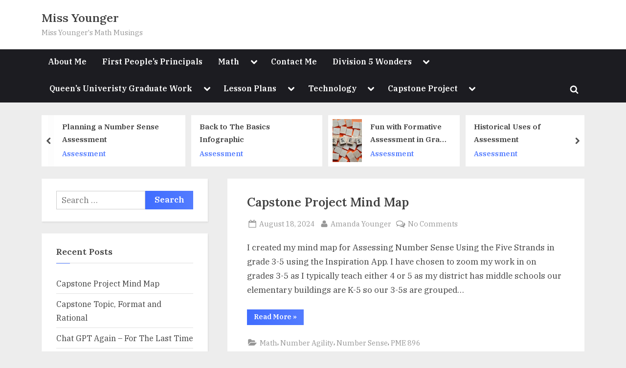

--- FILE ---
content_type: text/html; charset=UTF-8
request_url: https://blog.missyounger.com/category/number-sense/
body_size: 18458
content:
<!DOCTYPE html>
<html lang="en-US">
<head>
	<meta charset="UTF-8">
	<meta name="viewport" content="width=device-width, initial-scale=1.0">
	<link rel="profile" href="https://gmpg.org/xfn/11">
	<title>Number Sense &#8211; Miss Younger</title>
<meta name='robots' content='max-image-preview:large' />
	<style>img:is([sizes="auto" i], [sizes^="auto," i]) { contain-intrinsic-size: 3000px 1500px }</style>
	<link rel='dns-prefetch' href='//fonts.googleapis.com' />
<link rel='dns-prefetch' href='//www.googletagmanager.com' />
<link rel="alternate" type="application/rss+xml" title="Miss Younger &raquo; Feed" href="https://blog.missyounger.com/feed/" />
<link rel="alternate" type="application/rss+xml" title="Miss Younger &raquo; Comments Feed" href="https://blog.missyounger.com/comments/feed/" />
<link rel="alternate" type="application/rss+xml" title="Miss Younger &raquo; Number Sense Category Feed" href="https://blog.missyounger.com/category/number-sense/feed/" />
<script>
window._wpemojiSettings = {"baseUrl":"https:\/\/s.w.org\/images\/core\/emoji\/15.1.0\/72x72\/","ext":".png","svgUrl":"https:\/\/s.w.org\/images\/core\/emoji\/15.1.0\/svg\/","svgExt":".svg","source":{"concatemoji":"https:\/\/blog.missyounger.com\/wp-includes\/js\/wp-emoji-release.min.js?ver=6.8"}};
/*! This file is auto-generated */
!function(i,n){var o,s,e;function c(e){try{var t={supportTests:e,timestamp:(new Date).valueOf()};sessionStorage.setItem(o,JSON.stringify(t))}catch(e){}}function p(e,t,n){e.clearRect(0,0,e.canvas.width,e.canvas.height),e.fillText(t,0,0);var t=new Uint32Array(e.getImageData(0,0,e.canvas.width,e.canvas.height).data),r=(e.clearRect(0,0,e.canvas.width,e.canvas.height),e.fillText(n,0,0),new Uint32Array(e.getImageData(0,0,e.canvas.width,e.canvas.height).data));return t.every(function(e,t){return e===r[t]})}function u(e,t,n){switch(t){case"flag":return n(e,"\ud83c\udff3\ufe0f\u200d\u26a7\ufe0f","\ud83c\udff3\ufe0f\u200b\u26a7\ufe0f")?!1:!n(e,"\ud83c\uddfa\ud83c\uddf3","\ud83c\uddfa\u200b\ud83c\uddf3")&&!n(e,"\ud83c\udff4\udb40\udc67\udb40\udc62\udb40\udc65\udb40\udc6e\udb40\udc67\udb40\udc7f","\ud83c\udff4\u200b\udb40\udc67\u200b\udb40\udc62\u200b\udb40\udc65\u200b\udb40\udc6e\u200b\udb40\udc67\u200b\udb40\udc7f");case"emoji":return!n(e,"\ud83d\udc26\u200d\ud83d\udd25","\ud83d\udc26\u200b\ud83d\udd25")}return!1}function f(e,t,n){var r="undefined"!=typeof WorkerGlobalScope&&self instanceof WorkerGlobalScope?new OffscreenCanvas(300,150):i.createElement("canvas"),a=r.getContext("2d",{willReadFrequently:!0}),o=(a.textBaseline="top",a.font="600 32px Arial",{});return e.forEach(function(e){o[e]=t(a,e,n)}),o}function t(e){var t=i.createElement("script");t.src=e,t.defer=!0,i.head.appendChild(t)}"undefined"!=typeof Promise&&(o="wpEmojiSettingsSupports",s=["flag","emoji"],n.supports={everything:!0,everythingExceptFlag:!0},e=new Promise(function(e){i.addEventListener("DOMContentLoaded",e,{once:!0})}),new Promise(function(t){var n=function(){try{var e=JSON.parse(sessionStorage.getItem(o));if("object"==typeof e&&"number"==typeof e.timestamp&&(new Date).valueOf()<e.timestamp+604800&&"object"==typeof e.supportTests)return e.supportTests}catch(e){}return null}();if(!n){if("undefined"!=typeof Worker&&"undefined"!=typeof OffscreenCanvas&&"undefined"!=typeof URL&&URL.createObjectURL&&"undefined"!=typeof Blob)try{var e="postMessage("+f.toString()+"("+[JSON.stringify(s),u.toString(),p.toString()].join(",")+"));",r=new Blob([e],{type:"text/javascript"}),a=new Worker(URL.createObjectURL(r),{name:"wpTestEmojiSupports"});return void(a.onmessage=function(e){c(n=e.data),a.terminate(),t(n)})}catch(e){}c(n=f(s,u,p))}t(n)}).then(function(e){for(var t in e)n.supports[t]=e[t],n.supports.everything=n.supports.everything&&n.supports[t],"flag"!==t&&(n.supports.everythingExceptFlag=n.supports.everythingExceptFlag&&n.supports[t]);n.supports.everythingExceptFlag=n.supports.everythingExceptFlag&&!n.supports.flag,n.DOMReady=!1,n.readyCallback=function(){n.DOMReady=!0}}).then(function(){return e}).then(function(){var e;n.supports.everything||(n.readyCallback(),(e=n.source||{}).concatemoji?t(e.concatemoji):e.wpemoji&&e.twemoji&&(t(e.twemoji),t(e.wpemoji)))}))}((window,document),window._wpemojiSettings);
</script>
<style id='wp-emoji-styles-inline-css'>

	img.wp-smiley, img.emoji {
		display: inline !important;
		border: none !important;
		box-shadow: none !important;
		height: 1em !important;
		width: 1em !important;
		margin: 0 0.07em !important;
		vertical-align: -0.1em !important;
		background: none !important;
		padding: 0 !important;
	}
</style>
<link rel='stylesheet' id='wp-block-library-css' href='https://blog.missyounger.com/wp-includes/css/dist/block-library/style.min.css?ver=6.8' media='all' />
<style id='wp-block-library-theme-inline-css'>
.wp-block-audio :where(figcaption){color:#555;font-size:13px;text-align:center}.is-dark-theme .wp-block-audio :where(figcaption){color:#ffffffa6}.wp-block-audio{margin:0 0 1em}.wp-block-code{border:1px solid #ccc;border-radius:4px;font-family:Menlo,Consolas,monaco,monospace;padding:.8em 1em}.wp-block-embed :where(figcaption){color:#555;font-size:13px;text-align:center}.is-dark-theme .wp-block-embed :where(figcaption){color:#ffffffa6}.wp-block-embed{margin:0 0 1em}.blocks-gallery-caption{color:#555;font-size:13px;text-align:center}.is-dark-theme .blocks-gallery-caption{color:#ffffffa6}:root :where(.wp-block-image figcaption){color:#555;font-size:13px;text-align:center}.is-dark-theme :root :where(.wp-block-image figcaption){color:#ffffffa6}.wp-block-image{margin:0 0 1em}.wp-block-pullquote{border-bottom:4px solid;border-top:4px solid;color:currentColor;margin-bottom:1.75em}.wp-block-pullquote cite,.wp-block-pullquote footer,.wp-block-pullquote__citation{color:currentColor;font-size:.8125em;font-style:normal;text-transform:uppercase}.wp-block-quote{border-left:.25em solid;margin:0 0 1.75em;padding-left:1em}.wp-block-quote cite,.wp-block-quote footer{color:currentColor;font-size:.8125em;font-style:normal;position:relative}.wp-block-quote:where(.has-text-align-right){border-left:none;border-right:.25em solid;padding-left:0;padding-right:1em}.wp-block-quote:where(.has-text-align-center){border:none;padding-left:0}.wp-block-quote.is-large,.wp-block-quote.is-style-large,.wp-block-quote:where(.is-style-plain){border:none}.wp-block-search .wp-block-search__label{font-weight:700}.wp-block-search__button{border:1px solid #ccc;padding:.375em .625em}:where(.wp-block-group.has-background){padding:1.25em 2.375em}.wp-block-separator.has-css-opacity{opacity:.4}.wp-block-separator{border:none;border-bottom:2px solid;margin-left:auto;margin-right:auto}.wp-block-separator.has-alpha-channel-opacity{opacity:1}.wp-block-separator:not(.is-style-wide):not(.is-style-dots){width:100px}.wp-block-separator.has-background:not(.is-style-dots){border-bottom:none;height:1px}.wp-block-separator.has-background:not(.is-style-wide):not(.is-style-dots){height:2px}.wp-block-table{margin:0 0 1em}.wp-block-table td,.wp-block-table th{word-break:normal}.wp-block-table :where(figcaption){color:#555;font-size:13px;text-align:center}.is-dark-theme .wp-block-table :where(figcaption){color:#ffffffa6}.wp-block-video :where(figcaption){color:#555;font-size:13px;text-align:center}.is-dark-theme .wp-block-video :where(figcaption){color:#ffffffa6}.wp-block-video{margin:0 0 1em}:root :where(.wp-block-template-part.has-background){margin-bottom:0;margin-top:0;padding:1.25em 2.375em}
</style>
<style id='classic-theme-styles-inline-css'>
/*! This file is auto-generated */
.wp-block-button__link{color:#fff;background-color:#32373c;border-radius:9999px;box-shadow:none;text-decoration:none;padding:calc(.667em + 2px) calc(1.333em + 2px);font-size:1.125em}.wp-block-file__button{background:#32373c;color:#fff;text-decoration:none}
</style>
<style id='global-styles-inline-css'>
:root{--wp--preset--aspect-ratio--square: 1;--wp--preset--aspect-ratio--4-3: 4/3;--wp--preset--aspect-ratio--3-4: 3/4;--wp--preset--aspect-ratio--3-2: 3/2;--wp--preset--aspect-ratio--2-3: 2/3;--wp--preset--aspect-ratio--16-9: 16/9;--wp--preset--aspect-ratio--9-16: 9/16;--wp--preset--color--black: #000000;--wp--preset--color--cyan-bluish-gray: #abb8c3;--wp--preset--color--white: #ffffff;--wp--preset--color--pale-pink: #f78da7;--wp--preset--color--vivid-red: #cf2e2e;--wp--preset--color--luminous-vivid-orange: #ff6900;--wp--preset--color--luminous-vivid-amber: #fcb900;--wp--preset--color--light-green-cyan: #7bdcb5;--wp--preset--color--vivid-green-cyan: #00d084;--wp--preset--color--pale-cyan-blue: #8ed1fc;--wp--preset--color--vivid-cyan-blue: #0693e3;--wp--preset--color--vivid-purple: #9b51e0;--wp--preset--gradient--vivid-cyan-blue-to-vivid-purple: linear-gradient(135deg,rgba(6,147,227,1) 0%,rgb(155,81,224) 100%);--wp--preset--gradient--light-green-cyan-to-vivid-green-cyan: linear-gradient(135deg,rgb(122,220,180) 0%,rgb(0,208,130) 100%);--wp--preset--gradient--luminous-vivid-amber-to-luminous-vivid-orange: linear-gradient(135deg,rgba(252,185,0,1) 0%,rgba(255,105,0,1) 100%);--wp--preset--gradient--luminous-vivid-orange-to-vivid-red: linear-gradient(135deg,rgba(255,105,0,1) 0%,rgb(207,46,46) 100%);--wp--preset--gradient--very-light-gray-to-cyan-bluish-gray: linear-gradient(135deg,rgb(238,238,238) 0%,rgb(169,184,195) 100%);--wp--preset--gradient--cool-to-warm-spectrum: linear-gradient(135deg,rgb(74,234,220) 0%,rgb(151,120,209) 20%,rgb(207,42,186) 40%,rgb(238,44,130) 60%,rgb(251,105,98) 80%,rgb(254,248,76) 100%);--wp--preset--gradient--blush-light-purple: linear-gradient(135deg,rgb(255,206,236) 0%,rgb(152,150,240) 100%);--wp--preset--gradient--blush-bordeaux: linear-gradient(135deg,rgb(254,205,165) 0%,rgb(254,45,45) 50%,rgb(107,0,62) 100%);--wp--preset--gradient--luminous-dusk: linear-gradient(135deg,rgb(255,203,112) 0%,rgb(199,81,192) 50%,rgb(65,88,208) 100%);--wp--preset--gradient--pale-ocean: linear-gradient(135deg,rgb(255,245,203) 0%,rgb(182,227,212) 50%,rgb(51,167,181) 100%);--wp--preset--gradient--electric-grass: linear-gradient(135deg,rgb(202,248,128) 0%,rgb(113,206,126) 100%);--wp--preset--gradient--midnight: linear-gradient(135deg,rgb(2,3,129) 0%,rgb(40,116,252) 100%);--wp--preset--font-size--small: 13px;--wp--preset--font-size--medium: 20px;--wp--preset--font-size--large: 36px;--wp--preset--font-size--x-large: 42px;--wp--preset--spacing--20: 0.44rem;--wp--preset--spacing--30: 0.67rem;--wp--preset--spacing--40: 1rem;--wp--preset--spacing--50: 1.5rem;--wp--preset--spacing--60: 2.25rem;--wp--preset--spacing--70: 3.38rem;--wp--preset--spacing--80: 5.06rem;--wp--preset--shadow--natural: 6px 6px 9px rgba(0, 0, 0, 0.2);--wp--preset--shadow--deep: 12px 12px 50px rgba(0, 0, 0, 0.4);--wp--preset--shadow--sharp: 6px 6px 0px rgba(0, 0, 0, 0.2);--wp--preset--shadow--outlined: 6px 6px 0px -3px rgba(255, 255, 255, 1), 6px 6px rgba(0, 0, 0, 1);--wp--preset--shadow--crisp: 6px 6px 0px rgba(0, 0, 0, 1);}:where(.is-layout-flex){gap: 0.5em;}:where(.is-layout-grid){gap: 0.5em;}body .is-layout-flex{display: flex;}.is-layout-flex{flex-wrap: wrap;align-items: center;}.is-layout-flex > :is(*, div){margin: 0;}body .is-layout-grid{display: grid;}.is-layout-grid > :is(*, div){margin: 0;}:where(.wp-block-columns.is-layout-flex){gap: 2em;}:where(.wp-block-columns.is-layout-grid){gap: 2em;}:where(.wp-block-post-template.is-layout-flex){gap: 1.25em;}:where(.wp-block-post-template.is-layout-grid){gap: 1.25em;}.has-black-color{color: var(--wp--preset--color--black) !important;}.has-cyan-bluish-gray-color{color: var(--wp--preset--color--cyan-bluish-gray) !important;}.has-white-color{color: var(--wp--preset--color--white) !important;}.has-pale-pink-color{color: var(--wp--preset--color--pale-pink) !important;}.has-vivid-red-color{color: var(--wp--preset--color--vivid-red) !important;}.has-luminous-vivid-orange-color{color: var(--wp--preset--color--luminous-vivid-orange) !important;}.has-luminous-vivid-amber-color{color: var(--wp--preset--color--luminous-vivid-amber) !important;}.has-light-green-cyan-color{color: var(--wp--preset--color--light-green-cyan) !important;}.has-vivid-green-cyan-color{color: var(--wp--preset--color--vivid-green-cyan) !important;}.has-pale-cyan-blue-color{color: var(--wp--preset--color--pale-cyan-blue) !important;}.has-vivid-cyan-blue-color{color: var(--wp--preset--color--vivid-cyan-blue) !important;}.has-vivid-purple-color{color: var(--wp--preset--color--vivid-purple) !important;}.has-black-background-color{background-color: var(--wp--preset--color--black) !important;}.has-cyan-bluish-gray-background-color{background-color: var(--wp--preset--color--cyan-bluish-gray) !important;}.has-white-background-color{background-color: var(--wp--preset--color--white) !important;}.has-pale-pink-background-color{background-color: var(--wp--preset--color--pale-pink) !important;}.has-vivid-red-background-color{background-color: var(--wp--preset--color--vivid-red) !important;}.has-luminous-vivid-orange-background-color{background-color: var(--wp--preset--color--luminous-vivid-orange) !important;}.has-luminous-vivid-amber-background-color{background-color: var(--wp--preset--color--luminous-vivid-amber) !important;}.has-light-green-cyan-background-color{background-color: var(--wp--preset--color--light-green-cyan) !important;}.has-vivid-green-cyan-background-color{background-color: var(--wp--preset--color--vivid-green-cyan) !important;}.has-pale-cyan-blue-background-color{background-color: var(--wp--preset--color--pale-cyan-blue) !important;}.has-vivid-cyan-blue-background-color{background-color: var(--wp--preset--color--vivid-cyan-blue) !important;}.has-vivid-purple-background-color{background-color: var(--wp--preset--color--vivid-purple) !important;}.has-black-border-color{border-color: var(--wp--preset--color--black) !important;}.has-cyan-bluish-gray-border-color{border-color: var(--wp--preset--color--cyan-bluish-gray) !important;}.has-white-border-color{border-color: var(--wp--preset--color--white) !important;}.has-pale-pink-border-color{border-color: var(--wp--preset--color--pale-pink) !important;}.has-vivid-red-border-color{border-color: var(--wp--preset--color--vivid-red) !important;}.has-luminous-vivid-orange-border-color{border-color: var(--wp--preset--color--luminous-vivid-orange) !important;}.has-luminous-vivid-amber-border-color{border-color: var(--wp--preset--color--luminous-vivid-amber) !important;}.has-light-green-cyan-border-color{border-color: var(--wp--preset--color--light-green-cyan) !important;}.has-vivid-green-cyan-border-color{border-color: var(--wp--preset--color--vivid-green-cyan) !important;}.has-pale-cyan-blue-border-color{border-color: var(--wp--preset--color--pale-cyan-blue) !important;}.has-vivid-cyan-blue-border-color{border-color: var(--wp--preset--color--vivid-cyan-blue) !important;}.has-vivid-purple-border-color{border-color: var(--wp--preset--color--vivid-purple) !important;}.has-vivid-cyan-blue-to-vivid-purple-gradient-background{background: var(--wp--preset--gradient--vivid-cyan-blue-to-vivid-purple) !important;}.has-light-green-cyan-to-vivid-green-cyan-gradient-background{background: var(--wp--preset--gradient--light-green-cyan-to-vivid-green-cyan) !important;}.has-luminous-vivid-amber-to-luminous-vivid-orange-gradient-background{background: var(--wp--preset--gradient--luminous-vivid-amber-to-luminous-vivid-orange) !important;}.has-luminous-vivid-orange-to-vivid-red-gradient-background{background: var(--wp--preset--gradient--luminous-vivid-orange-to-vivid-red) !important;}.has-very-light-gray-to-cyan-bluish-gray-gradient-background{background: var(--wp--preset--gradient--very-light-gray-to-cyan-bluish-gray) !important;}.has-cool-to-warm-spectrum-gradient-background{background: var(--wp--preset--gradient--cool-to-warm-spectrum) !important;}.has-blush-light-purple-gradient-background{background: var(--wp--preset--gradient--blush-light-purple) !important;}.has-blush-bordeaux-gradient-background{background: var(--wp--preset--gradient--blush-bordeaux) !important;}.has-luminous-dusk-gradient-background{background: var(--wp--preset--gradient--luminous-dusk) !important;}.has-pale-ocean-gradient-background{background: var(--wp--preset--gradient--pale-ocean) !important;}.has-electric-grass-gradient-background{background: var(--wp--preset--gradient--electric-grass) !important;}.has-midnight-gradient-background{background: var(--wp--preset--gradient--midnight) !important;}.has-small-font-size{font-size: var(--wp--preset--font-size--small) !important;}.has-medium-font-size{font-size: var(--wp--preset--font-size--medium) !important;}.has-large-font-size{font-size: var(--wp--preset--font-size--large) !important;}.has-x-large-font-size{font-size: var(--wp--preset--font-size--x-large) !important;}
:where(.wp-block-post-template.is-layout-flex){gap: 1.25em;}:where(.wp-block-post-template.is-layout-grid){gap: 1.25em;}
:where(.wp-block-columns.is-layout-flex){gap: 2em;}:where(.wp-block-columns.is-layout-grid){gap: 2em;}
:root :where(.wp-block-pullquote){font-size: 1.5em;line-height: 1.6;}
</style>
<link rel='stylesheet' id='pressbook-news-fonts-css' href='https://fonts.googleapis.com/css2?family=IBM+Plex+Serif:ital,wght@0,400;0,600;1,400;1,600&#038;family=Lora:ital,wght@0,400;0,600;1,400;1,600&#038;display=swap' media='all' />
<link rel='stylesheet' id='glide-css' href='https://blog.missyounger.com/wp-content/themes/pressbook-news/assets/glide/css/glide.core.min.css?ver=3.4.1' media='all' />
<link rel='stylesheet' id='pressbook-style-css' href='https://blog.missyounger.com/wp-content/themes/pressbook/style.min.css?ver=1.2.4' media='all' />
<link rel='stylesheet' id='pressbook-news-style-css' href='https://blog.missyounger.com/wp-content/themes/pressbook-news/style.min.css?ver=1.2.9' media='all' />
<style id='pressbook-news-style-inline-css'>
.site-branding{background-position:center center;}.site-branding{background-repeat:repeat;}.site-branding{background-size:contain;}.top-banner-image{max-height:150px;}.top-navbar{background:linear-gradient(0deg, #537cff 0%, #406dff 100%);}.social-navigation a:active .svg-icon,.social-navigation a:focus .svg-icon,.social-navigation a:hover .svg-icon{color:#537cff;}.primary-navbar,.main-navigation ul ul{background:#1c1c21;}.site-branding{background-color:#ffffff;}.site-title,.site-title a,.site-title a:active,.site-title a:focus,.site-title a:hover{color:#404040;}.site-tagline{color:#979797;}.more-link,button,input[type=button],input[type=reset],input[type=submit]{background-image:linear-gradient(to right, #406dff 0%, #537cff 51%, #406dff 100%);}.more-link,button,input[type=button],input[type=reset],input[type=submit]{font-weight:600;}h1,h2,h3,h4,h5,h6{font-weight:700;}.site-title{font-weight:700;}.c-sidebar .widget{border-color:#fafafa;}.footer-widgets,.copyright-text{background:#0e0e11;}.copyright-text a,.footer-widgets .widget li::before{color:#ff4056;}.footer-widgets .widget .widget-title::after,.footer-widgets .widget_block h1:first-child::after,.footer-widgets .widget_block h2:first-child::after,.footer-widgets .widget_block h3:first-child::after{background:#ff4056;}.main-navigation .menu .current-menu-ancestor>a,.main-navigation .menu .current-menu-item>a,.main-navigation .menu .current-menu-parent>a,.main-navigation .menu>.menu-item>a::before,.main-navigation .main-navigation-arrow-btn:active,.main-navigation .main-navigation-arrow-btn:hover,.main-navigation a:active,.main-navigation a:focus,.main-navigation a:hover,.main-navigation li.focus>.main-navigation-arrow-btn,.main-navigation:not(.toggled) li:hover>.main-navigation-arrow-btn{background:#ff4056;}
</style>
<style id='akismet-widget-style-inline-css'>

			.a-stats {
				--akismet-color-mid-green: #357b49;
				--akismet-color-white: #fff;
				--akismet-color-light-grey: #f6f7f7;

				max-width: 350px;
				width: auto;
			}

			.a-stats * {
				all: unset;
				box-sizing: border-box;
			}

			.a-stats strong {
				font-weight: 600;
			}

			.a-stats a.a-stats__link,
			.a-stats a.a-stats__link:visited,
			.a-stats a.a-stats__link:active {
				background: var(--akismet-color-mid-green);
				border: none;
				box-shadow: none;
				border-radius: 8px;
				color: var(--akismet-color-white);
				cursor: pointer;
				display: block;
				font-family: -apple-system, BlinkMacSystemFont, 'Segoe UI', 'Roboto', 'Oxygen-Sans', 'Ubuntu', 'Cantarell', 'Helvetica Neue', sans-serif;
				font-weight: 500;
				padding: 12px;
				text-align: center;
				text-decoration: none;
				transition: all 0.2s ease;
			}

			/* Extra specificity to deal with TwentyTwentyOne focus style */
			.widget .a-stats a.a-stats__link:focus {
				background: var(--akismet-color-mid-green);
				color: var(--akismet-color-white);
				text-decoration: none;
			}

			.a-stats a.a-stats__link:hover {
				filter: brightness(110%);
				box-shadow: 0 4px 12px rgba(0, 0, 0, 0.06), 0 0 2px rgba(0, 0, 0, 0.16);
			}

			.a-stats .count {
				color: var(--akismet-color-white);
				display: block;
				font-size: 1.5em;
				line-height: 1.4;
				padding: 0 13px;
				white-space: nowrap;
			}
		
</style>
<link rel='stylesheet' id='wp-pagenavi-css' href='https://blog.missyounger.com/wp-content/plugins/wp-pagenavi/pagenavi-css.css?ver=2.70' media='all' />
<link rel="https://api.w.org/" href="https://blog.missyounger.com/wp-json/" /><link rel="alternate" title="JSON" type="application/json" href="https://blog.missyounger.com/wp-json/wp/v2/categories/61" /><link rel="EditURI" type="application/rsd+xml" title="RSD" href="https://blog.missyounger.com/xmlrpc.php?rsd" />
<meta name="generator" content="WordPress 6.8" />
<meta name="generator" content="Site Kit by Google 1.150.0" /><style>.recentcomments a{display:inline !important;padding:0 !important;margin:0 !important;}</style></head>
<body class="archive category category-number-sense category-61 wp-embed-responsive wp-theme-pressbook wp-child-theme-pressbook-news hfeed single-sidebar left-sidebar pb-content-columns pb-content-cover">

<div id="page" class="site">
	<a class="skip-link screen-reader-text" href="#content">Skip to content</a>

	<header id="masthead" class="site-header">
		<div class="site-branding">
		<div class="u-wrapper site-branding-wrap">
		<div class="site-logo-title logo--lg-size-3 logo--md-size-2 logo--sm-size-1">
			
			<div class="site-title-tagline">
							<p class="site-title site-title--lg-size-4 site-title--md-size-4 site-title--sm-size-2"><a href="https://blog.missyounger.com/" rel="home">Miss Younger</a></p>
								<p class="site-tagline tagline--lg-size-3 tagline--md-size-3 tagline--sm-size-2">Miss Younger&#039;s Math Musings</p>
			</div><!-- .site-title-tagline -->
		</div><!-- .site-logo-title -->

			</div><!-- .site-branding-wrap -->
</div><!-- .site-branding -->
	<div class="primary-navbar">
		<div class="u-wrapper primary-navbar-wrap">
			<nav id="site-navigation" class="main-navigation" aria-label="Primary Menu">
				<button class="primary-menu-toggle" aria-controls="primary-menu" aria-expanded="false" aria-label="Toggle Primary Menu">
					<svg class="svg-icon" width="24" height="24" aria-hidden="true" role="img" focusable="false" viewBox="0.0 0 1536.0 2048" xmlns="http://www.w3.org/2000/svg"><path d="M1536,1472v128c0,17.333-6.333,32.333-19,45s-27.667,19-45,19H64c-17.333,0-32.333-6.333-45-19s-19-27.667-19-45v-128  c0-17.333,6.333-32.333,19-45s27.667-19,45-19h1408c17.333,0,32.333,6.333,45,19S1536,1454.667,1536,1472z M1536,960v128  c0,17.333-6.333,32.333-19,45s-27.667,19-45,19H64c-17.333,0-32.333-6.333-45-19s-19-27.667-19-45V960c0-17.333,6.333-32.333,19-45  s27.667-19,45-19h1408c17.333,0,32.333,6.333,45,19S1536,942.667,1536,960z M1536,448v128c0,17.333-6.333,32.333-19,45  s-27.667,19-45,19H64c-17.333,0-32.333-6.333-45-19S0,593.333,0,576V448c0-17.333,6.333-32.333,19-45s27.667-19,45-19h1408  c17.333,0,32.333,6.333,45,19S1536,430.667,1536,448z"></path></svg><svg class="svg-icon" width="24" height="24" aria-hidden="true" role="img" focusable="false" viewBox="0 0 1792 1792" xmlns="http://www.w3.org/2000/svg"><path d="M1490 1322q0 40-28 68l-136 136q-28 28-68 28t-68-28l-294-294-294 294q-28 28-68 28t-68-28l-136-136q-28-28-28-68t28-68l294-294-294-294q-28-28-28-68t28-68l136-136q28-28 68-28t68 28l294 294 294-294q28-28 68-28t68 28l136 136q28 28 28 68t-28 68l-294 294 294 294q28 28 28 68z" /></svg>				</button>
				<div class="menu-main-menu-container"><ul id="primary-menu" class="menu"><li id="menu-item-10" class="menu-item menu-item-type-post_type menu-item-object-page menu-item-10"><a href="https://blog.missyounger.com/about-me/">About Me</a></li>
<li id="menu-item-791" class="menu-item menu-item-type-taxonomy menu-item-object-category menu-item-791"><a href="https://blog.missyounger.com/category/first-peoples-principals/">First People&#8217;s Principals</a></li>
<li id="menu-item-807" class="menu-item menu-item-type-taxonomy menu-item-object-category menu-item-has-children menu-item-807"><a href="https://blog.missyounger.com/category/math/">Math</a><button class="main-navigation-arrow-btn" aria-expanded="false"><span class="screen-reader-text">Toggle sub-menu</span><svg class="svg-icon" width="24" height="24" aria-hidden="true" role="img" focusable="false" viewBox="53.0 0 1558.0 2048" xmlns="http://www.w3.org/2000/svg"><path d="M1611,832c0,35.333-12.333,65.333-37,90l-651,651c-25.333,25.333-55.667,38-91,38c-36,0-66-12.667-90-38L91,922  c-25.333-24-38-54-38-90c0-35.333,12.667-65.667,38-91l74-75c26-24.667,56.333-37,91-37c35.333,0,65.333,12.333,90,37l486,486  l486-486c24.667-24.667,54.667-37,90-37c34.667,0,65,12.333,91,37l75,75C1598.667,767,1611,797.333,1611,832z" /></svg></button>
<ul class="sub-menu">
	<li id="menu-item-824" class="menu-item menu-item-type-taxonomy menu-item-object-category menu-item-824"><a href="https://blog.missyounger.com/category/teaching-math-in-bc-elementary-schools/">Teaching Math in BC Elementary Schools</a></li>
	<li id="menu-item-26" class="menu-item menu-item-type-post_type menu-item-object-page menu-item-26"><a href="https://blog.missyounger.com/first-peoples-principals-and-math/">First People’s Principals and Math</a></li>
	<li id="menu-item-30" class="menu-item menu-item-type-post_type menu-item-object-page menu-item-30"><a href="https://blog.missyounger.com/math-at-home/">Math At Home</a></li>
	<li id="menu-item-809" class="menu-item menu-item-type-taxonomy menu-item-object-category menu-item-809"><a href="https://blog.missyounger.com/category/math/msrs/">Mathematics Strategies for At Risk Students</a></li>
	<li id="menu-item-33" class="menu-item menu-item-type-post_type menu-item-object-page menu-item-33"><a href="https://blog.missyounger.com/math-for-all/">Math For All</a></li>
	<li id="menu-item-810" class="menu-item menu-item-type-taxonomy menu-item-object-category menu-item-810"><a href="https://blog.missyounger.com/category/math-games/">Math Games</a></li>
	<li id="menu-item-790" class="menu-item menu-item-type-taxonomy menu-item-object-category menu-item-790"><a href="https://blog.missyounger.com/category/financial-literacy/">Financial Literacy</a></li>
	<li id="menu-item-808" class="menu-item menu-item-type-taxonomy menu-item-object-category menu-item-808"><a href="https://blog.missyounger.com/category/math/math-and-technology/">Math and Technology</a></li>
</ul>
</li>
<li id="menu-item-210" class="menu-item menu-item-type-post_type menu-item-object-page menu-item-210"><a href="https://blog.missyounger.com/contact-me/">Contact Me</a></li>
<li id="menu-item-597" class="menu-item menu-item-type-post_type menu-item-object-page menu-item-has-children menu-item-597"><a href="https://blog.missyounger.com/division-5-wonders/">Division 5 Wonders</a><button class="main-navigation-arrow-btn" aria-expanded="false"><span class="screen-reader-text">Toggle sub-menu</span><svg class="svg-icon" width="24" height="24" aria-hidden="true" role="img" focusable="false" viewBox="53.0 0 1558.0 2048" xmlns="http://www.w3.org/2000/svg"><path d="M1611,832c0,35.333-12.333,65.333-37,90l-651,651c-25.333,25.333-55.667,38-91,38c-36,0-66-12.667-90-38L91,922  c-25.333-24-38-54-38-90c0-35.333,12.667-65.667,38-91l74-75c26-24.667,56.333-37,91-37c35.333,0,65.333,12.333,90,37l486,486  l486-486c24.667-24.667,54.667-37,90-37c34.667,0,65,12.333,91,37l75,75C1598.667,767,1611,797.333,1611,832z" /></svg></button>
<ul class="sub-menu">
	<li id="menu-item-789" class="menu-item menu-item-type-taxonomy menu-item-object-category menu-item-789"><a href="https://blog.missyounger.com/category/division-5/">Division 5</a></li>
	<li id="menu-item-797" class="menu-item menu-item-type-taxonomy menu-item-object-category menu-item-797"><a href="https://blog.missyounger.com/category/home-work/">Home Work</a></li>
	<li id="menu-item-812" class="menu-item menu-item-type-taxonomy menu-item-object-category menu-item-812"><a href="https://blog.missyounger.com/category/news-letters-and-notices/">News Letters and Notices</a></li>
	<li id="menu-item-827" class="menu-item menu-item-type-taxonomy menu-item-object-category menu-item-827"><a href="https://blog.missyounger.com/category/term-1/">Term 1</a></li>
	<li id="menu-item-828" class="menu-item menu-item-type-taxonomy menu-item-object-category menu-item-828"><a href="https://blog.missyounger.com/category/term-2/">Term 2</a></li>
	<li id="menu-item-829" class="menu-item menu-item-type-taxonomy menu-item-object-category menu-item-829"><a href="https://blog.missyounger.com/category/term-3/">Term 3</a></li>
</ul>
</li>
<li id="menu-item-782" class="menu-item menu-item-type-post_type menu-item-object-page menu-item-has-children menu-item-782"><a href="https://blog.missyounger.com/queens-univeristy-graduate-work/">Queen’s Univeristy Graduate Work</a><button class="main-navigation-arrow-btn" aria-expanded="false"><span class="screen-reader-text">Toggle sub-menu</span><svg class="svg-icon" width="24" height="24" aria-hidden="true" role="img" focusable="false" viewBox="53.0 0 1558.0 2048" xmlns="http://www.w3.org/2000/svg"><path d="M1611,832c0,35.333-12.333,65.333-37,90l-651,651c-25.333,25.333-55.667,38-91,38c-36,0-66-12.667-90-38L91,922  c-25.333-24-38-54-38-90c0-35.333,12.667-65.667,38-91l74-75c26-24.667,56.333-37,91-37c35.333,0,65.333,12.333,90,37l486,486  l486-486c24.667-24.667,54.667-37,90-37c34.667,0,65,12.333,91,37l75,75C1598.667,767,1611,797.333,1611,832z" /></svg></button>
<ul class="sub-menu">
	<li id="menu-item-787" class="menu-item menu-item-type-taxonomy menu-item-object-category menu-item-787"><a href="https://blog.missyounger.com/category/cont-933/">Cont 933</a></li>
	<li id="menu-item-793" class="menu-item menu-item-type-taxonomy menu-item-object-category menu-item-793"><a href="https://blog.missyounger.com/category/gde-831/">GDE 831</a></li>
	<li id="menu-item-825" class="menu-item menu-item-type-taxonomy menu-item-object-category menu-item-825"><a href="https://blog.missyounger.com/category/teaching-through-inquiry/">Teaching Through Inquiry</a></li>
	<li id="menu-item-794" class="menu-item menu-item-type-taxonomy menu-item-object-category menu-item-794"><a href="https://blog.missyounger.com/category/gde-832/">GDE 832</a></li>
	<li id="menu-item-795" class="menu-item menu-item-type-taxonomy menu-item-object-category menu-item-795"><a href="https://blog.missyounger.com/category/gde-833/">GDE 833</a></li>
	<li id="menu-item-815" class="menu-item menu-item-type-taxonomy menu-item-object-category menu-item-815"><a href="https://blog.missyounger.com/category/pme-826/">PME 826</a></li>
	<li id="menu-item-800" class="menu-item menu-item-type-taxonomy menu-item-object-category menu-item-800"><a href="https://blog.missyounger.com/category/inquiry/planning-for-inquiry/">Planning for Inquiry</a></li>
	<li id="menu-item-785" class="menu-item menu-item-type-taxonomy menu-item-object-category menu-item-785"><a href="https://blog.missyounger.com/category/assessment/">Assessment</a></li>
	<li id="menu-item-830" class="menu-item menu-item-type-taxonomy menu-item-object-category menu-item-830"><a href="https://blog.missyounger.com/category/thinking/">Thinking</a></li>
	<li id="menu-item-804" class="menu-item menu-item-type-taxonomy menu-item-object-category menu-item-804"><a href="https://blog.missyounger.com/category/leadership/">Leadership</a></li>
	<li id="menu-item-805" class="menu-item menu-item-type-taxonomy menu-item-object-category menu-item-805"><a href="https://blog.missyounger.com/category/leadership-in-mathematics/">Leadership in Mathematics</a></li>
	<li id="menu-item-801" class="menu-item menu-item-type-taxonomy menu-item-object-category menu-item-801"><a href="https://blog.missyounger.com/category/inspiration/">Inspiration</a></li>
	<li id="menu-item-798" class="menu-item menu-item-type-taxonomy menu-item-object-category menu-item-798"><a href="https://blog.missyounger.com/category/innovation/">Innovation</a></li>
	<li id="menu-item-817" class="menu-item menu-item-type-taxonomy menu-item-object-category menu-item-817"><a href="https://blog.missyounger.com/category/reflections/">Reflections</a></li>
	<li id="menu-item-799" class="menu-item menu-item-type-taxonomy menu-item-object-category menu-item-799"><a href="https://blog.missyounger.com/category/inquiry/">Inquiry</a></li>
	<li id="menu-item-822" class="menu-item menu-item-type-taxonomy menu-item-object-category menu-item-822"><a href="https://blog.missyounger.com/category/stem/">STEM</a></li>
	<li id="menu-item-831" class="menu-item menu-item-type-taxonomy menu-item-object-category menu-item-831"><a href="https://blog.missyounger.com/category/udl/">UDL</a></li>
	<li id="menu-item-811" class="menu-item menu-item-type-taxonomy menu-item-object-category menu-item-811"><a href="https://blog.missyounger.com/category/mindset/">Mindset</a></li>
	<li id="menu-item-823" class="menu-item menu-item-type-taxonomy menu-item-object-category menu-item-823"><a href="https://blog.missyounger.com/category/teaching/">Teaching</a></li>
	<li id="menu-item-834" class="menu-item menu-item-type-taxonomy menu-item-object-category menu-item-834"><a href="https://blog.missyounger.com/category/videos/">Videos</a></li>
	<li id="menu-item-658" class="menu-item menu-item-type-post_type menu-item-object-page menu-item-658"><a href="https://blog.missyounger.com/resource-links/">Resource Links</a></li>
	<li id="menu-item-788" class="menu-item menu-item-type-taxonomy menu-item-object-category menu-item-788"><a href="https://blog.missyounger.com/category/data/">Data</a></li>
</ul>
</li>
<li id="menu-item-806" class="menu-item menu-item-type-taxonomy menu-item-object-category menu-item-has-children menu-item-806"><a href="https://blog.missyounger.com/category/lesson-plans/">Lesson Plans</a><button class="main-navigation-arrow-btn" aria-expanded="false"><span class="screen-reader-text">Toggle sub-menu</span><svg class="svg-icon" width="24" height="24" aria-hidden="true" role="img" focusable="false" viewBox="53.0 0 1558.0 2048" xmlns="http://www.w3.org/2000/svg"><path d="M1611,832c0,35.333-12.333,65.333-37,90l-651,651c-25.333,25.333-55.667,38-91,38c-36,0-66-12.667-90-38L91,922  c-25.333-24-38-54-38-90c0-35.333,12.667-65.667,38-91l74-75c26-24.667,56.333-37,91-37c35.333,0,65.333,12.333,90,37l486,486  l486-486c24.667-24.667,54.667-37,90-37c34.667,0,65,12.333,91,37l75,75C1598.667,767,1611,797.333,1611,832z" /></svg></button>
<ul class="sub-menu">
	<li id="menu-item-818" class="menu-item menu-item-type-taxonomy menu-item-object-category menu-item-818"><a href="https://blog.missyounger.com/category/salish-sea/">Salish Sea</a></li>
	<li id="menu-item-803" class="menu-item menu-item-type-taxonomy menu-item-object-category menu-item-803"><a href="https://blog.missyounger.com/category/language-arts/">Language Arts</a></li>
	<li id="menu-item-820" class="menu-item menu-item-type-taxonomy menu-item-object-category menu-item-820"><a href="https://blog.missyounger.com/category/science/">Science</a></li>
	<li id="menu-item-821" class="menu-item menu-item-type-taxonomy menu-item-object-category menu-item-821"><a href="https://blog.missyounger.com/category/social-studies/">Social Studies</a></li>
	<li id="menu-item-816" class="menu-item menu-item-type-taxonomy menu-item-object-category menu-item-816"><a href="https://blog.missyounger.com/category/read-alouds/">Read Alouds</a></li>
</ul>
</li>
<li id="menu-item-826" class="menu-item menu-item-type-taxonomy menu-item-object-category menu-item-has-children menu-item-826"><a href="https://blog.missyounger.com/category/technology/">Technology</a><button class="main-navigation-arrow-btn" aria-expanded="false"><span class="screen-reader-text">Toggle sub-menu</span><svg class="svg-icon" width="24" height="24" aria-hidden="true" role="img" focusable="false" viewBox="53.0 0 1558.0 2048" xmlns="http://www.w3.org/2000/svg"><path d="M1611,832c0,35.333-12.333,65.333-37,90l-651,651c-25.333,25.333-55.667,38-91,38c-36,0-66-12.667-90-38L91,922  c-25.333-24-38-54-38-90c0-35.333,12.667-65.667,38-91l74-75c26-24.667,56.333-37,91-37c35.333,0,65.333,12.333,90,37l486,486  l486-486c24.667-24.667,54.667-37,90-37c34.667,0,65,12.333,91,37l75,75C1598.667,767,1611,797.333,1611,832z" /></svg></button>
<ul class="sub-menu">
	<li id="menu-item-814" class="menu-item menu-item-type-taxonomy menu-item-object-category menu-item-814"><a href="https://blog.missyounger.com/category/pic-rat/">PIC RAT</a></li>
	<li id="menu-item-792" class="menu-item menu-item-type-taxonomy menu-item-object-category menu-item-792"><a href="https://blog.missyounger.com/category/flip-grid/">Flip Grid</a></li>
	<li id="menu-item-819" class="menu-item menu-item-type-taxonomy menu-item-object-category menu-item-819"><a href="https://blog.missyounger.com/category/samr-model/">SAMR Model</a></li>
	<li id="menu-item-813" class="menu-item menu-item-type-taxonomy menu-item-object-category menu-item-813"><a href="https://blog.missyounger.com/category/online-platforms/">Online Platforms</a></li>
	<li id="menu-item-786" class="menu-item menu-item-type-taxonomy menu-item-object-category menu-item-786"><a href="https://blog.missyounger.com/category/coding/">Coding</a></li>
	<li id="menu-item-833" class="menu-item menu-item-type-taxonomy menu-item-object-category menu-item-833"><a href="https://blog.missyounger.com/category/unplugged-coding/">Unplugged Coding</a></li>
</ul>
</li>
<li id="menu-item-914" class="menu-item menu-item-type-taxonomy menu-item-object-category menu-item-has-children menu-item-914"><a href="https://blog.missyounger.com/category/pme-896/">Capstone Project</a><button class="main-navigation-arrow-btn" aria-expanded="false"><span class="screen-reader-text">Toggle sub-menu</span><svg class="svg-icon" width="24" height="24" aria-hidden="true" role="img" focusable="false" viewBox="53.0 0 1558.0 2048" xmlns="http://www.w3.org/2000/svg"><path d="M1611,832c0,35.333-12.333,65.333-37,90l-651,651c-25.333,25.333-55.667,38-91,38c-36,0-66-12.667-90-38L91,922  c-25.333-24-38-54-38-90c0-35.333,12.667-65.667,38-91l74-75c26-24.667,56.333-37,91-37c35.333,0,65.333,12.333,90,37l486,486  l486-486c24.667-24.667,54.667-37,90-37c34.667,0,65,12.333,91,37l75,75C1598.667,767,1611,797.333,1611,832z" /></svg></button>
<ul class="sub-menu">
	<li id="menu-item-696" class="menu-item menu-item-type-post_type menu-item-object-page menu-item-696"><a href="https://blog.missyounger.com/project-bibliography/">Project Bibliography</a></li>
</ul>
</li>
<li class="primary-menu-search"><a href="#" class="primary-menu-search-toggle" aria-expanded="false"><span class="screen-reader-text">Toggle search form</span><svg class="svg-icon" width="24" height="24" aria-hidden="true" role="img" focusable="false" viewBox="0 0 1792 1792" xmlns="http://www.w3.org/2000/svg"><path d="M1216 832q0-185-131.5-316.5t-316.5-131.5-316.5 131.5-131.5 316.5 131.5 316.5 316.5 131.5 316.5-131.5 131.5-316.5zm512 832q0 52-38 90t-90 38q-54 0-90-38l-343-342q-179 124-399 124-143 0-273.5-55.5t-225-150-150-225-55.5-273.5 55.5-273.5 150-225 225-150 273.5-55.5 273.5 55.5 225 150 150 225 55.5 273.5q0 220-124 399l343 343q37 37 37 90z" /></svg><svg class="svg-icon" width="24" height="24" aria-hidden="true" role="img" focusable="false" viewBox="0 0 1792 1792" xmlns="http://www.w3.org/2000/svg"><path d="M1490 1322q0 40-28 68l-136 136q-28 28-68 28t-68-28l-294-294-294 294q-28 28-68 28t-68-28l-136-136q-28-28-28-68t28-68l294-294-294-294q-28-28-28-68t28-68l136-136q28-28 68-28t68 28l294 294 294-294q28-28 68-28t68 28l136 136q28 28 28 68t-28 68l-294 294 294 294q28 28 28 68z" /></svg></a><div class="search-form-wrap"><form role="search" method="get" class="search-form" action="https://blog.missyounger.com/">
				<label>
					<span class="screen-reader-text">Search for:</span>
					<input type="search" class="search-field" placeholder="Search &hellip;" value="" name="s" />
				</label>
				<input type="submit" class="search-submit" value="Search" />
			</form></div></li></ul></div>			</nav><!-- #site-navigation -->
		</div><!-- .primary-navbar-wrap -->
	</div><!-- .primary-navbar -->
			<div class="u-wrapper header-carousel-posts-wrap">
			<div class="glide carousel-posts header-carousel-posts">
				<div class="glide__track" data-glide-el="track">
					<ul class="glide__slides">
											<li class="glide__slide carousel-post-only-title">
													<div class="carousel-post-title-wrap">
															<a href="https://blog.missyounger.com/2023/12/04/planning-a-number-sense-assessment/" class="carousel-post-title-link">Planning a Number Sense Assessment</a>
																<a class="carousel-post-taxonomy-link" href="https://blog.missyounger.com/category/assessment/">Assessment</a>
															</div>
						</li>
												<li class="glide__slide carousel-post-only-title">
													<div class="carousel-post-title-wrap">
															<a href="https://blog.missyounger.com/2023/12/04/back-to-the-basics-infographic/" class="carousel-post-title-link">Back to The Basics Infographic</a>
																<a class="carousel-post-taxonomy-link" href="https://blog.missyounger.com/category/assessment/">Assessment</a>
															</div>
						</li>
												<li class="glide__slide">
													<div class="carousel-post-image-wrap">

								<a href="https://blog.missyounger.com/2021/07/28/fun-with-formative-assessment-in-grade-4/" class="carousel-post-image-link">
									<img width="2560" height="1709" src="https://blog.missyounger.com/wp-content/uploads/2021/06/assess-2372181-scaled.jpeg" class="carousel-post-image wp-post-image" alt="" decoding="async" fetchpriority="high" srcset="https://blog.missyounger.com/wp-content/uploads/2021/06/assess-2372181-scaled.jpeg 2560w, https://blog.missyounger.com/wp-content/uploads/2021/06/assess-2372181-300x200.jpeg 300w, https://blog.missyounger.com/wp-content/uploads/2021/06/assess-2372181-1024x684.jpeg 1024w, https://blog.missyounger.com/wp-content/uploads/2021/06/assess-2372181-768x513.jpeg 768w, https://blog.missyounger.com/wp-content/uploads/2021/06/assess-2372181-1536x1026.jpeg 1536w, https://blog.missyounger.com/wp-content/uploads/2021/06/assess-2372181-2048x1368.jpeg 2048w" sizes="(max-width: 2560px) 100vw, 2560px" />								</a>
							</div>
														<div class="carousel-post-title-wrap">
															<a href="https://blog.missyounger.com/2021/07/28/fun-with-formative-assessment-in-grade-4/" class="carousel-post-title-link">Fun with Formative Assessment in Grade 4</a>
																<a class="carousel-post-taxonomy-link" href="https://blog.missyounger.com/category/assessment/">Assessment</a>
															</div>
						</li>
												<li class="glide__slide carousel-post-only-title">
													<div class="carousel-post-title-wrap">
															<a href="https://blog.missyounger.com/2023/12/04/historical-uses-of-assessment/" class="carousel-post-title-link">Historical Uses of Assessment</a>
																<a class="carousel-post-taxonomy-link" href="https://blog.missyounger.com/category/assessment/">Assessment</a>
															</div>
						</li>
												<li class="glide__slide carousel-post-only-title">
													<div class="carousel-post-title-wrap">
															<a href="https://blog.missyounger.com/2024/03/24/instructional-alignment/" class="carousel-post-title-link">Instructional Alignment</a>
																<a class="carousel-post-taxonomy-link" href="https://blog.missyounger.com/category/pme-810/">PME 810</a>
															</div>
						</li>
												<li class="glide__slide">
													<div class="carousel-post-image-wrap">

								<a href="https://blog.missyounger.com/2021/07/29/398/" class="carousel-post-image-link">
									<img width="1920" height="1440" src="https://blog.missyounger.com/wp-content/uploads/2021/07/4abe0661-dbaa-4543-a55b-9125dd0c9d21.jpg" class="carousel-post-image wp-post-image" alt="" decoding="async" srcset="https://blog.missyounger.com/wp-content/uploads/2021/07/4abe0661-dbaa-4543-a55b-9125dd0c9d21.jpg 1920w, https://blog.missyounger.com/wp-content/uploads/2021/07/4abe0661-dbaa-4543-a55b-9125dd0c9d21-300x225.jpg 300w, https://blog.missyounger.com/wp-content/uploads/2021/07/4abe0661-dbaa-4543-a55b-9125dd0c9d21-1024x768.jpg 1024w, https://blog.missyounger.com/wp-content/uploads/2021/07/4abe0661-dbaa-4543-a55b-9125dd0c9d21-768x576.jpg 768w, https://blog.missyounger.com/wp-content/uploads/2021/07/4abe0661-dbaa-4543-a55b-9125dd0c9d21-1536x1152.jpg 1536w" sizes="(max-width: 1920px) 100vw, 1920px" />								</a>
							</div>
														<div class="carousel-post-title-wrap">
															<a href="https://blog.missyounger.com/2021/07/29/398/" class="carousel-post-title-link">Planning Cross Curricular Inquiry Units</a>
																<a class="carousel-post-taxonomy-link" href="https://blog.missyounger.com/category/assessment/">Assessment</a>
															</div>
						</li>
												<li class="glide__slide carousel-post-only-title">
													<div class="carousel-post-title-wrap">
															<a href="https://blog.missyounger.com/2022/08/15/innovative-planning-reflection/" class="carousel-post-title-link">Innovative Planning Reflection</a>
																<a class="carousel-post-taxonomy-link" href="https://blog.missyounger.com/category/gde-831/">GDE 831</a>
															</div>
						</li>
												<li class="glide__slide">
													<div class="carousel-post-image-wrap">

								<a href="https://blog.missyounger.com/2021/06/28/core-word-joy/" class="carousel-post-image-link">
									<img width="1920" height="1080" src="https://blog.missyounger.com/wp-content/uploads/2021/06/Intro.jpg" class="carousel-post-image wp-post-image" alt="" decoding="async" srcset="https://blog.missyounger.com/wp-content/uploads/2021/06/Intro.jpg 1920w, https://blog.missyounger.com/wp-content/uploads/2021/06/Intro-300x169.jpg 300w, https://blog.missyounger.com/wp-content/uploads/2021/06/Intro-1024x576.jpg 1024w, https://blog.missyounger.com/wp-content/uploads/2021/06/Intro-768x432.jpg 768w, https://blog.missyounger.com/wp-content/uploads/2021/06/Intro-1536x864.jpg 1536w, https://blog.missyounger.com/wp-content/uploads/2021/06/Intro-520x292.jpg 520w, https://blog.missyounger.com/wp-content/uploads/2021/06/Intro-720x404.jpg 720w" sizes="(max-width: 1920px) 100vw, 1920px" />								</a>
							</div>
														<div class="carousel-post-title-wrap">
															<a href="https://blog.missyounger.com/2021/06/28/core-word-joy/" class="carousel-post-title-link">Core Word &#8211; Joy</a>
																<a class="carousel-post-taxonomy-link" href="https://blog.missyounger.com/category/inquiry/">Inquiry</a>
															</div>
						</li>
											</ul>
				</div>

				<div class="glide__arrows" data-glide-el="controls">
					<button class="glide__arrow glide__arrow--left" data-glide-dir="<">
						<span class="screen-reader-text">prev</span>
						<svg class="svg-icon" width="24" height="24" aria-hidden="true" role="img" focusable="false" viewBox="53.0 0 1558.0 2048" xmlns="http://www.w3.org/2000/svg"><path d="M1611,832c0,35.333-12.333,65.333-37,90l-651,651c-25.333,25.333-55.667,38-91,38c-36,0-66-12.667-90-38L91,922  c-25.333-24-38-54-38-90c0-35.333,12.667-65.667,38-91l74-75c26-24.667,56.333-37,91-37c35.333,0,65.333,12.333,90,37l486,486  l486-486c24.667-24.667,54.667-37,90-37c34.667,0,65,12.333,91,37l75,75C1598.667,767,1611,797.333,1611,832z" /></svg>					</button>
					<button class="glide__arrow glide__arrow--right" data-glide-dir=">">
						<span class="screen-reader-text">next</span>
						<svg class="svg-icon" width="24" height="24" aria-hidden="true" role="img" focusable="false" viewBox="53.0 0 1558.0 2048" xmlns="http://www.w3.org/2000/svg"><path d="M1611,832c0,35.333-12.333,65.333-37,90l-651,651c-25.333,25.333-55.667,38-91,38c-36,0-66-12.667-90-38L91,922  c-25.333-24-38-54-38-90c0-35.333,12.667-65.667,38-91l74-75c26-24.667,56.333-37,91-37c35.333,0,65.333,12.333,90,37l486,486  l486-486c24.667-24.667,54.667-37,90-37c34.667,0,65,12.333,91,37l75,75C1598.667,767,1611,797.333,1611,832z" /></svg>					</button>
				</div>
			</div>
		</div>
			</header><!-- #masthead -->

	<div id="content" class="site-content">

	<div class="pb-content-sidebar u-wrapper">
		<main id="primary" class="site-main">

		
<article id="post-923" class="pb-article pb-archive post-923 post type-post status-publish format-standard hentry category-math category-number-agility category-number-sense category-pme-896">
	<header class="entry-header">
	<h2 class="entry-title"><a href="https://blog.missyounger.com/2024/08/18/capstone-project-mind-map/" rel="bookmark">Capstone Project Mind Map</a></h2>		<div class="entry-meta">
					<span class="posted-on">
			<svg class="svg-icon" width="24" height="24" aria-hidden="true" role="img" focusable="false" viewBox="0.0 0 1664.0 2048" xmlns="http://www.w3.org/2000/svg"><path d="M128,1792h1408V768H128V1792z M512,576V288c0-9.333-3-17-9-23s-13.667-9-23-9h-64c-9.333,0-17,3-23,9s-9,13.667-9,23v288  c0,9.333,3,17,9,23s13.667,9,23,9h64c9.333,0,17-3,23-9S512,585.333,512,576z M1280,576V288c0-9.333-3-17-9-23s-13.667-9-23-9h-64  c-9.333,0-17,3-23,9s-9,13.667-9,23v288c0,9.333,3,17,9,23s13.667,9,23,9h64c9.333,0,17-3,23-9S1280,585.333,1280,576z M1664,512  v1280c0,34.667-12.667,64.667-38,90s-55.333,38-90,38H128c-34.667,0-64.667-12.667-90-38s-38-55.333-38-90V512  c0-34.667,12.667-64.667,38-90s55.333-38,90-38h128v-96c0-44,15.667-81.667,47-113s69-47,113-47h64c44,0,81.667,15.667,113,47  s47,69,47,113v96h384v-96c0-44,15.667-81.667,47-113s69-47,113-47h64c44,0,81.667,15.667,113,47s47,69,47,113v96h128  c34.667,0,64.667,12.667,90,38S1664,477.333,1664,512z" /></svg>			<a href="https://blog.missyounger.com/2024/08/18/capstone-project-mind-map/" rel="bookmark">
				<span class="screen-reader-text">Posted on </span><time class="entry-date published" datetime="2024-08-18T17:19:16-07:00">August 18, 2024</time><time class="updated" datetime="2024-08-18T17:19:17-07:00">August 18, 2024</time>			</a>
		</span><!-- .posted-on -->
				<span class="posted-by byline">
			<svg class="svg-icon" width="24" height="24" aria-hidden="true" role="img" focusable="false" viewBox="0.0 0 1408.0 2048" xmlns="http://www.w3.org/2000/svg"><path d="M1408,1533c0,80-24.333,143.167-73,189.5s-113.333,69.5-194,69.5H267c-80.667,0-145.333-23.167-194-69.5S0,1613,0,1533  c0-35.333,1.167-69.833,3.5-103.5s7-70,14-109S33.333,1245.333,44,1212s25-65.833,43-97.5s38.667-58.667,62-81  c23.333-22.333,51.833-40.167,85.5-53.5s70.833-20,111.5-20c6,0,20,7.167,42,21.5s46.833,30.333,74.5,48  c27.667,17.667,63.667,33.667,108,48S659.333,1099,704,1099s89.167-7.167,133.5-21.5s80.333-30.333,108-48  c27.667-17.667,52.5-33.667,74.5-48s36-21.5,42-21.5c40.667,0,77.833,6.667,111.5,20s62.167,31.167,85.5,53.5  c23.333,22.333,44,49.333,62,81s32.333,64.167,43,97.5s19.5,69.5,26.5,108.5s11.667,75.333,14,109S1408,1497.667,1408,1533z   M1088,640c0,106-37.5,196.5-112.5,271.5S810,1024,704,1024s-196.5-37.5-271.5-112.5S320,746,320,640s37.5-196.5,112.5-271.5  S598,256,704,256s196.5,37.5,271.5,112.5S1088,534,1088,640z"></path></svg>			<a href="https://blog.missyounger.com/author/amanda-younger/">
				<span class="screen-reader-text">By </span>Amanda Younger			</a>
		</span><!-- .posted-by -->
					<span class="comments-link">
				<svg class="svg-icon" width="24" height="24" aria-hidden="true" role="img" focusable="false" viewBox="0 0 1792 1792" xmlns="http://www.w3.org/2000/svg"><path d="M704 384q-153 0-286 52t-211.5 141-78.5 191q0 82 53 158t149 132l97 56-35 84q34-20 62-39l44-31 53 10q78 14 153 14 153 0 286-52t211.5-141 78.5-191-78.5-191-211.5-141-286-52zm0-128q191 0 353.5 68.5t256.5 186.5 94 257-94 257-256.5 186.5-353.5 68.5q-86 0-176-16-124 88-278 128-36 9-86 16h-3q-11 0-20.5-8t-11.5-21q-1-3-1-6.5t.5-6.5 2-6l2.5-5 3.5-5.5 4-5 4.5-5 4-4.5q5-6 23-25t26-29.5 22.5-29 25-38.5 20.5-44q-124-72-195-177t-71-224q0-139 94-257t256.5-186.5 353.5-68.5zm822 1169q10 24 20.5 44t25 38.5 22.5 29 26 29.5 23 25q1 1 4 4.5t4.5 5 4 5 3.5 5.5l2.5 5 2 6 .5 6.5-1 6.5q-3 14-13 22t-22 7q-50-7-86-16-154-40-278-128-90 16-176 16-271 0-472-132 58 4 88 4 161 0 309-45t264-129q125-92 192-212t67-254q0-77-23-152 129 71 204 178t75 230q0 120-71 224.5t-195 176.5z" /></svg><a href="https://blog.missyounger.com/2024/08/18/capstone-project-mind-map/#respond">No Comments<span class="screen-reader-text"> on Capstone Project Mind Map</span></a>			</span><!-- .comments-link -->
					</div><!-- .entry-meta -->
			</header><!-- .entry-header -->

		<div class="pb-content">
				<div class="entry-summary">
			<p>I created my mind map for Assessing Number Sense Using the Five Strands in grade 3-5 using the Inspiration App. I have chosen to zoom my work in on grades 3-5 as I typically teach either 4 or 5 as my district has middle schools our elementary buildings are K-5 so our 3-5s are grouped&#8230;</p>
<p class="more-link-wrap"><a href="https://blog.missyounger.com/2024/08/18/capstone-project-mind-map/" class="more-link">Read More<span class="screen-reader-text"> &ldquo;Capstone Project Mind Map&rdquo;</span> &raquo;</a></p>
		</div><!-- .entry-summary -->
				</div><!-- .pb-content -->
					<span class="cat-links">
				<svg class="svg-icon" width="24" height="24" aria-hidden="true" role="img" focusable="false" viewBox="0.0 0 1879.0 2048" xmlns="http://www.w3.org/2000/svg"><path d="M1879,1080c0,20.667-10.333,42.667-31,66l-336,396c-28.667,34-68.833,62.833-120.5,86.5S1292,1664,1248,1664H160  c-22.667,0-42.833-4.333-60.5-13S73,1628,73,1608c0-20.667,10.333-42.667,31-66l336-396c28.667-34,68.833-62.833,120.5-86.5  S660,1024,704,1024h1088c22.667,0,42.833,4.333,60.5,13S1879,1060,1879,1080z M1536,736v160H704c-62.667,0-128.333,15.833-197,47.5  S383.667,1015,343,1063L6,1459l-5,6c0-2.667-0.167-6.833-0.5-12.5S0,1442.667,0,1440V480c0-61.333,22-114,66-158s96.667-66,158-66  h320c61.333,0,114,22,158,66s66,96.667,66,158v32h544c61.333,0,114,22,158,66S1536,674.667,1536,736z" /></svg><a href="https://blog.missyounger.com/category/math/" rel="category tag">Math</a>, <a href="https://blog.missyounger.com/category/number-agility/" rel="category tag">Number Agility</a>, <a href="https://blog.missyounger.com/category/number-sense/" rel="category tag">Number Sense</a>, <a href="https://blog.missyounger.com/category/pme-896/" rel="category tag">PME 896</a>			</span><!-- .cat-links -->
			</article><!-- #post-923 -->

<article id="post-921" class="pb-article pb-archive post-921 post type-post status-publish format-standard hentry category-math category-number-agility category-number-sense category-pme-896">
	<header class="entry-header">
	<h2 class="entry-title"><a href="https://blog.missyounger.com/2024/08/18/capstone-topic-format-and-rational/" rel="bookmark">Capstone Topic, Format and Rational</a></h2>		<div class="entry-meta">
					<span class="posted-on">
			<svg class="svg-icon" width="24" height="24" aria-hidden="true" role="img" focusable="false" viewBox="0.0 0 1664.0 2048" xmlns="http://www.w3.org/2000/svg"><path d="M128,1792h1408V768H128V1792z M512,576V288c0-9.333-3-17-9-23s-13.667-9-23-9h-64c-9.333,0-17,3-23,9s-9,13.667-9,23v288  c0,9.333,3,17,9,23s13.667,9,23,9h64c9.333,0,17-3,23-9S512,585.333,512,576z M1280,576V288c0-9.333-3-17-9-23s-13.667-9-23-9h-64  c-9.333,0-17,3-23,9s-9,13.667-9,23v288c0,9.333,3,17,9,23s13.667,9,23,9h64c9.333,0,17-3,23-9S1280,585.333,1280,576z M1664,512  v1280c0,34.667-12.667,64.667-38,90s-55.333,38-90,38H128c-34.667,0-64.667-12.667-90-38s-38-55.333-38-90V512  c0-34.667,12.667-64.667,38-90s55.333-38,90-38h128v-96c0-44,15.667-81.667,47-113s69-47,113-47h64c44,0,81.667,15.667,113,47  s47,69,47,113v96h384v-96c0-44,15.667-81.667,47-113s69-47,113-47h64c44,0,81.667,15.667,113,47s47,69,47,113v96h128  c34.667,0,64.667,12.667,90,38S1664,477.333,1664,512z" /></svg>			<a href="https://blog.missyounger.com/2024/08/18/capstone-topic-format-and-rational/" rel="bookmark">
				<span class="screen-reader-text">Posted on </span><time class="entry-date published" datetime="2024-08-18T17:17:23-07:00">August 18, 2024</time><time class="updated" datetime="2024-08-18T17:17:25-07:00">August 18, 2024</time>			</a>
		</span><!-- .posted-on -->
				<span class="posted-by byline">
			<svg class="svg-icon" width="24" height="24" aria-hidden="true" role="img" focusable="false" viewBox="0.0 0 1408.0 2048" xmlns="http://www.w3.org/2000/svg"><path d="M1408,1533c0,80-24.333,143.167-73,189.5s-113.333,69.5-194,69.5H267c-80.667,0-145.333-23.167-194-69.5S0,1613,0,1533  c0-35.333,1.167-69.833,3.5-103.5s7-70,14-109S33.333,1245.333,44,1212s25-65.833,43-97.5s38.667-58.667,62-81  c23.333-22.333,51.833-40.167,85.5-53.5s70.833-20,111.5-20c6,0,20,7.167,42,21.5s46.833,30.333,74.5,48  c27.667,17.667,63.667,33.667,108,48S659.333,1099,704,1099s89.167-7.167,133.5-21.5s80.333-30.333,108-48  c27.667-17.667,52.5-33.667,74.5-48s36-21.5,42-21.5c40.667,0,77.833,6.667,111.5,20s62.167,31.167,85.5,53.5  c23.333,22.333,44,49.333,62,81s32.333,64.167,43,97.5s19.5,69.5,26.5,108.5s11.667,75.333,14,109S1408,1497.667,1408,1533z   M1088,640c0,106-37.5,196.5-112.5,271.5S810,1024,704,1024s-196.5-37.5-271.5-112.5S320,746,320,640s37.5-196.5,112.5-271.5  S598,256,704,256s196.5,37.5,271.5,112.5S1088,534,1088,640z"></path></svg>			<a href="https://blog.missyounger.com/author/amanda-younger/">
				<span class="screen-reader-text">By </span>Amanda Younger			</a>
		</span><!-- .posted-by -->
					<span class="comments-link">
				<svg class="svg-icon" width="24" height="24" aria-hidden="true" role="img" focusable="false" viewBox="0 0 1792 1792" xmlns="http://www.w3.org/2000/svg"><path d="M704 384q-153 0-286 52t-211.5 141-78.5 191q0 82 53 158t149 132l97 56-35 84q34-20 62-39l44-31 53 10q78 14 153 14 153 0 286-52t211.5-141 78.5-191-78.5-191-211.5-141-286-52zm0-128q191 0 353.5 68.5t256.5 186.5 94 257-94 257-256.5 186.5-353.5 68.5q-86 0-176-16-124 88-278 128-36 9-86 16h-3q-11 0-20.5-8t-11.5-21q-1-3-1-6.5t.5-6.5 2-6l2.5-5 3.5-5.5 4-5 4.5-5 4-4.5q5-6 23-25t26-29.5 22.5-29 25-38.5 20.5-44q-124-72-195-177t-71-224q0-139 94-257t256.5-186.5 353.5-68.5zm822 1169q10 24 20.5 44t25 38.5 22.5 29 26 29.5 23 25q1 1 4 4.5t4.5 5 4 5 3.5 5.5l2.5 5 2 6 .5 6.5-1 6.5q-3 14-13 22t-22 7q-50-7-86-16-154-40-278-128-90 16-176 16-271 0-472-132 58 4 88 4 161 0 309-45t264-129q125-92 192-212t67-254q0-77-23-152 129 71 204 178t75 230q0 120-71 224.5t-195 176.5z" /></svg><a href="https://blog.missyounger.com/2024/08/18/capstone-topic-format-and-rational/#respond">No Comments<span class="screen-reader-text"> on Capstone Topic, Format and Rational</span></a>			</span><!-- .comments-link -->
					</div><!-- .entry-meta -->
			</header><!-- .entry-header -->

		<div class="pb-content">
				<div class="entry-summary">
			<p>Topic Assessing the five strands of number sense with intermediate students in grades 3-5 using developmental stages along with the BC Curriculum. &nbsp;&nbsp;(Younger, 2024) I made this infographic on the 5 strands of Number Sense for PME 894 in May but didn’t get it posted to my website until las week. Format I intend to&#8230;</p>
<p class="more-link-wrap"><a href="https://blog.missyounger.com/2024/08/18/capstone-topic-format-and-rational/" class="more-link">Read More<span class="screen-reader-text"> &ldquo;Capstone Topic, Format and Rational&rdquo;</span> &raquo;</a></p>
		</div><!-- .entry-summary -->
				</div><!-- .pb-content -->
					<span class="cat-links">
				<svg class="svg-icon" width="24" height="24" aria-hidden="true" role="img" focusable="false" viewBox="0.0 0 1879.0 2048" xmlns="http://www.w3.org/2000/svg"><path d="M1879,1080c0,20.667-10.333,42.667-31,66l-336,396c-28.667,34-68.833,62.833-120.5,86.5S1292,1664,1248,1664H160  c-22.667,0-42.833-4.333-60.5-13S73,1628,73,1608c0-20.667,10.333-42.667,31-66l336-396c28.667-34,68.833-62.833,120.5-86.5  S660,1024,704,1024h1088c22.667,0,42.833,4.333,60.5,13S1879,1060,1879,1080z M1536,736v160H704c-62.667,0-128.333,15.833-197,47.5  S383.667,1015,343,1063L6,1459l-5,6c0-2.667-0.167-6.833-0.5-12.5S0,1442.667,0,1440V480c0-61.333,22-114,66-158s96.667-66,158-66  h320c61.333,0,114,22,158,66s66,96.667,66,158v32h544c61.333,0,114,22,158,66S1536,674.667,1536,736z" /></svg><a href="https://blog.missyounger.com/category/math/" rel="category tag">Math</a>, <a href="https://blog.missyounger.com/category/number-agility/" rel="category tag">Number Agility</a>, <a href="https://blog.missyounger.com/category/number-sense/" rel="category tag">Number Sense</a>, <a href="https://blog.missyounger.com/category/pme-896/" rel="category tag">PME 896</a>			</span><!-- .cat-links -->
			</article><!-- #post-921 -->

<article id="post-905" class="pb-article pb-archive post-905 post type-post status-publish format-standard hentry category-math category-number-sense category-pme-894 category-teaching category-teaching-math-in-bc-elementary-schools">
	<header class="entry-header">
	<h2 class="entry-title"><a href="https://blog.missyounger.com/2024/07/09/number-sense-strands-infographic/" rel="bookmark">Number Sense Strands Infographic</a></h2>		<div class="entry-meta">
					<span class="posted-on">
			<svg class="svg-icon" width="24" height="24" aria-hidden="true" role="img" focusable="false" viewBox="0.0 0 1664.0 2048" xmlns="http://www.w3.org/2000/svg"><path d="M128,1792h1408V768H128V1792z M512,576V288c0-9.333-3-17-9-23s-13.667-9-23-9h-64c-9.333,0-17,3-23,9s-9,13.667-9,23v288  c0,9.333,3,17,9,23s13.667,9,23,9h64c9.333,0,17-3,23-9S512,585.333,512,576z M1280,576V288c0-9.333-3-17-9-23s-13.667-9-23-9h-64  c-9.333,0-17,3-23,9s-9,13.667-9,23v288c0,9.333,3,17,9,23s13.667,9,23,9h64c9.333,0,17-3,23-9S1280,585.333,1280,576z M1664,512  v1280c0,34.667-12.667,64.667-38,90s-55.333,38-90,38H128c-34.667,0-64.667-12.667-90-38s-38-55.333-38-90V512  c0-34.667,12.667-64.667,38-90s55.333-38,90-38h128v-96c0-44,15.667-81.667,47-113s69-47,113-47h64c44,0,81.667,15.667,113,47  s47,69,47,113v96h384v-96c0-44,15.667-81.667,47-113s69-47,113-47h64c44,0,81.667,15.667,113,47s47,69,47,113v96h128  c34.667,0,64.667,12.667,90,38S1664,477.333,1664,512z" /></svg>			<a href="https://blog.missyounger.com/2024/07/09/number-sense-strands-infographic/" rel="bookmark">
				<span class="screen-reader-text">Posted on </span><time class="entry-date published" datetime="2024-07-09T09:38:25-07:00">July 9, 2024</time><time class="updated" datetime="2024-07-09T09:38:26-07:00">July 9, 2024</time>			</a>
		</span><!-- .posted-on -->
				<span class="posted-by byline">
			<svg class="svg-icon" width="24" height="24" aria-hidden="true" role="img" focusable="false" viewBox="0.0 0 1408.0 2048" xmlns="http://www.w3.org/2000/svg"><path d="M1408,1533c0,80-24.333,143.167-73,189.5s-113.333,69.5-194,69.5H267c-80.667,0-145.333-23.167-194-69.5S0,1613,0,1533  c0-35.333,1.167-69.833,3.5-103.5s7-70,14-109S33.333,1245.333,44,1212s25-65.833,43-97.5s38.667-58.667,62-81  c23.333-22.333,51.833-40.167,85.5-53.5s70.833-20,111.5-20c6,0,20,7.167,42,21.5s46.833,30.333,74.5,48  c27.667,17.667,63.667,33.667,108,48S659.333,1099,704,1099s89.167-7.167,133.5-21.5s80.333-30.333,108-48  c27.667-17.667,52.5-33.667,74.5-48s36-21.5,42-21.5c40.667,0,77.833,6.667,111.5,20s62.167,31.167,85.5,53.5  c23.333,22.333,44,49.333,62,81s32.333,64.167,43,97.5s19.5,69.5,26.5,108.5s11.667,75.333,14,109S1408,1497.667,1408,1533z   M1088,640c0,106-37.5,196.5-112.5,271.5S810,1024,704,1024s-196.5-37.5-271.5-112.5S320,746,320,640s37.5-196.5,112.5-271.5  S598,256,704,256s196.5,37.5,271.5,112.5S1088,534,1088,640z"></path></svg>			<a href="https://blog.missyounger.com/author/amanda-younger/">
				<span class="screen-reader-text">By </span>Amanda Younger			</a>
		</span><!-- .posted-by -->
					<span class="comments-link">
				<svg class="svg-icon" width="24" height="24" aria-hidden="true" role="img" focusable="false" viewBox="0 0 1792 1792" xmlns="http://www.w3.org/2000/svg"><path d="M704 384q-153 0-286 52t-211.5 141-78.5 191q0 82 53 158t149 132l97 56-35 84q34-20 62-39l44-31 53 10q78 14 153 14 153 0 286-52t211.5-141 78.5-191-78.5-191-211.5-141-286-52zm0-128q191 0 353.5 68.5t256.5 186.5 94 257-94 257-256.5 186.5-353.5 68.5q-86 0-176-16-124 88-278 128-36 9-86 16h-3q-11 0-20.5-8t-11.5-21q-1-3-1-6.5t.5-6.5 2-6l2.5-5 3.5-5.5 4-5 4.5-5 4-4.5q5-6 23-25t26-29.5 22.5-29 25-38.5 20.5-44q-124-72-195-177t-71-224q0-139 94-257t256.5-186.5 353.5-68.5zm822 1169q10 24 20.5 44t25 38.5 22.5 29 26 29.5 23 25q1 1 4 4.5t4.5 5 4 5 3.5 5.5l2.5 5 2 6 .5 6.5-1 6.5q-3 14-13 22t-22 7q-50-7-86-16-154-40-278-128-90 16-176 16-271 0-472-132 58 4 88 4 161 0 309-45t264-129q125-92 192-212t67-254q0-77-23-152 129 71 204 178t75 230q0 120-71 224.5t-195 176.5z" /></svg><a href="https://blog.missyounger.com/2024/07/09/number-sense-strands-infographic/#respond">No Comments<span class="screen-reader-text"> on Number Sense Strands Infographic</span></a>			</span><!-- .comments-link -->
					</div><!-- .entry-meta -->
			</header><!-- .entry-header -->

		<div class="pb-content">
				<div class="entry-content">
			
<figure class="wp-block-image size-large"><img loading="lazy" decoding="async" width="410" height="1024" src="https://blog.missyounger.com/wp-content/uploads/2024/07/Number-Sense-Strands-410x1024.png" alt="" class="wp-image-906" srcset="https://blog.missyounger.com/wp-content/uploads/2024/07/Number-Sense-Strands-410x1024.png 410w, https://blog.missyounger.com/wp-content/uploads/2024/07/Number-Sense-Strands-120x300.png 120w, https://blog.missyounger.com/wp-content/uploads/2024/07/Number-Sense-Strands-60x150.png 60w, https://blog.missyounger.com/wp-content/uploads/2024/07/Number-Sense-Strands-768x1920.png 768w, https://blog.missyounger.com/wp-content/uploads/2024/07/Number-Sense-Strands.png 800w" sizes="auto, (max-width: 410px) 100vw, 410px" /></figure>
		</div><!-- .entry-content -->
				</div><!-- .pb-content -->
					<span class="cat-links">
				<svg class="svg-icon" width="24" height="24" aria-hidden="true" role="img" focusable="false" viewBox="0.0 0 1879.0 2048" xmlns="http://www.w3.org/2000/svg"><path d="M1879,1080c0,20.667-10.333,42.667-31,66l-336,396c-28.667,34-68.833,62.833-120.5,86.5S1292,1664,1248,1664H160  c-22.667,0-42.833-4.333-60.5-13S73,1628,73,1608c0-20.667,10.333-42.667,31-66l336-396c28.667-34,68.833-62.833,120.5-86.5  S660,1024,704,1024h1088c22.667,0,42.833,4.333,60.5,13S1879,1060,1879,1080z M1536,736v160H704c-62.667,0-128.333,15.833-197,47.5  S383.667,1015,343,1063L6,1459l-5,6c0-2.667-0.167-6.833-0.5-12.5S0,1442.667,0,1440V480c0-61.333,22-114,66-158s96.667-66,158-66  h320c61.333,0,114,22,158,66s66,96.667,66,158v32h544c61.333,0,114,22,158,66S1536,674.667,1536,736z" /></svg><a href="https://blog.missyounger.com/category/math/" rel="category tag">Math</a>, <a href="https://blog.missyounger.com/category/number-sense/" rel="category tag">Number Sense</a>, <a href="https://blog.missyounger.com/category/pme-894/" rel="category tag">PME 894</a>, <a href="https://blog.missyounger.com/category/teaching/" rel="category tag">Teaching</a>, <a href="https://blog.missyounger.com/category/teaching-math-in-bc-elementary-schools/" rel="category tag">Teaching Math in BC Elementary Schools</a>			</span><!-- .cat-links -->
			</article><!-- #post-905 -->

<article id="post-897" class="pb-article pb-archive post-897 post type-post status-publish format-standard hentry category-inquiry category-leadership category-leadership-in-mathematics category-math category-number-sense category-pme-826">
	<header class="entry-header">
	<h2 class="entry-title"><a href="https://blog.missyounger.com/2024/07/09/preparing-questions-for-professional-inquiry/" rel="bookmark">Preparing Questions for Professional Inquiry</a></h2>		<div class="entry-meta">
					<span class="posted-on">
			<svg class="svg-icon" width="24" height="24" aria-hidden="true" role="img" focusable="false" viewBox="0.0 0 1664.0 2048" xmlns="http://www.w3.org/2000/svg"><path d="M128,1792h1408V768H128V1792z M512,576V288c0-9.333-3-17-9-23s-13.667-9-23-9h-64c-9.333,0-17,3-23,9s-9,13.667-9,23v288  c0,9.333,3,17,9,23s13.667,9,23,9h64c9.333,0,17-3,23-9S512,585.333,512,576z M1280,576V288c0-9.333-3-17-9-23s-13.667-9-23-9h-64  c-9.333,0-17,3-23,9s-9,13.667-9,23v288c0,9.333,3,17,9,23s13.667,9,23,9h64c9.333,0,17-3,23-9S1280,585.333,1280,576z M1664,512  v1280c0,34.667-12.667,64.667-38,90s-55.333,38-90,38H128c-34.667,0-64.667-12.667-90-38s-38-55.333-38-90V512  c0-34.667,12.667-64.667,38-90s55.333-38,90-38h128v-96c0-44,15.667-81.667,47-113s69-47,113-47h64c44,0,81.667,15.667,113,47  s47,69,47,113v96h384v-96c0-44,15.667-81.667,47-113s69-47,113-47h64c44,0,81.667,15.667,113,47s47,69,47,113v96h128  c34.667,0,64.667,12.667,90,38S1664,477.333,1664,512z" /></svg>			<a href="https://blog.missyounger.com/2024/07/09/preparing-questions-for-professional-inquiry/" rel="bookmark">
				<span class="screen-reader-text">Posted on </span><time class="entry-date published" datetime="2024-07-09T08:51:35-07:00">July 9, 2024</time><time class="updated" datetime="2024-07-09T08:51:36-07:00">July 9, 2024</time>			</a>
		</span><!-- .posted-on -->
				<span class="posted-by byline">
			<svg class="svg-icon" width="24" height="24" aria-hidden="true" role="img" focusable="false" viewBox="0.0 0 1408.0 2048" xmlns="http://www.w3.org/2000/svg"><path d="M1408,1533c0,80-24.333,143.167-73,189.5s-113.333,69.5-194,69.5H267c-80.667,0-145.333-23.167-194-69.5S0,1613,0,1533  c0-35.333,1.167-69.833,3.5-103.5s7-70,14-109S33.333,1245.333,44,1212s25-65.833,43-97.5s38.667-58.667,62-81  c23.333-22.333,51.833-40.167,85.5-53.5s70.833-20,111.5-20c6,0,20,7.167,42,21.5s46.833,30.333,74.5,48  c27.667,17.667,63.667,33.667,108,48S659.333,1099,704,1099s89.167-7.167,133.5-21.5s80.333-30.333,108-48  c27.667-17.667,52.5-33.667,74.5-48s36-21.5,42-21.5c40.667,0,77.833,6.667,111.5,20s62.167,31.167,85.5,53.5  c23.333,22.333,44,49.333,62,81s32.333,64.167,43,97.5s19.5,69.5,26.5,108.5s11.667,75.333,14,109S1408,1497.667,1408,1533z   M1088,640c0,106-37.5,196.5-112.5,271.5S810,1024,704,1024s-196.5-37.5-271.5-112.5S320,746,320,640s37.5-196.5,112.5-271.5  S598,256,704,256s196.5,37.5,271.5,112.5S1088,534,1088,640z"></path></svg>			<a href="https://blog.missyounger.com/author/amanda-younger/">
				<span class="screen-reader-text">By </span>Amanda Younger			</a>
		</span><!-- .posted-by -->
					<span class="comments-link">
				<svg class="svg-icon" width="24" height="24" aria-hidden="true" role="img" focusable="false" viewBox="0 0 1792 1792" xmlns="http://www.w3.org/2000/svg"><path d="M704 384q-153 0-286 52t-211.5 141-78.5 191q0 82 53 158t149 132l97 56-35 84q34-20 62-39l44-31 53 10q78 14 153 14 153 0 286-52t211.5-141 78.5-191-78.5-191-211.5-141-286-52zm0-128q191 0 353.5 68.5t256.5 186.5 94 257-94 257-256.5 186.5-353.5 68.5q-86 0-176-16-124 88-278 128-36 9-86 16h-3q-11 0-20.5-8t-11.5-21q-1-3-1-6.5t.5-6.5 2-6l2.5-5 3.5-5.5 4-5 4.5-5 4-4.5q5-6 23-25t26-29.5 22.5-29 25-38.5 20.5-44q-124-72-195-177t-71-224q0-139 94-257t256.5-186.5 353.5-68.5zm822 1169q10 24 20.5 44t25 38.5 22.5 29 26 29.5 23 25q1 1 4 4.5t4.5 5 4 5 3.5 5.5l2.5 5 2 6 .5 6.5-1 6.5q-3 14-13 22t-22 7q-50-7-86-16-154-40-278-128-90 16-176 16-271 0-472-132 58 4 88 4 161 0 309-45t264-129q125-92 192-212t67-254q0-77-23-152 129 71 204 178t75 230q0 120-71 224.5t-195 176.5z" /></svg><a href="https://blog.missyounger.com/2024/07/09/preparing-questions-for-professional-inquiry/#respond">No Comments<span class="screen-reader-text"> on Preparing Questions for Professional Inquiry</span></a>			</span><!-- .comments-link -->
					</div><!-- .entry-meta -->
			</header><!-- .entry-header -->

		<div class="pb-content">
				<div class="entry-summary">
			<p>Rationale My school has seen an increase in the number of students who are not yet meeting grade level expectations for numeracy on both the District Numeracy Assessment in grade 3 and the Foundation Skills Assessment in grade 4. Over all our percentage of students who are fully meeting or exceeding expectations is inconsistent. There&#8230;</p>
<p class="more-link-wrap"><a href="https://blog.missyounger.com/2024/07/09/preparing-questions-for-professional-inquiry/" class="more-link">Read More<span class="screen-reader-text"> &ldquo;Preparing Questions for Professional Inquiry&rdquo;</span> &raquo;</a></p>
		</div><!-- .entry-summary -->
				</div><!-- .pb-content -->
					<span class="cat-links">
				<svg class="svg-icon" width="24" height="24" aria-hidden="true" role="img" focusable="false" viewBox="0.0 0 1879.0 2048" xmlns="http://www.w3.org/2000/svg"><path d="M1879,1080c0,20.667-10.333,42.667-31,66l-336,396c-28.667,34-68.833,62.833-120.5,86.5S1292,1664,1248,1664H160  c-22.667,0-42.833-4.333-60.5-13S73,1628,73,1608c0-20.667,10.333-42.667,31-66l336-396c28.667-34,68.833-62.833,120.5-86.5  S660,1024,704,1024h1088c22.667,0,42.833,4.333,60.5,13S1879,1060,1879,1080z M1536,736v160H704c-62.667,0-128.333,15.833-197,47.5  S383.667,1015,343,1063L6,1459l-5,6c0-2.667-0.167-6.833-0.5-12.5S0,1442.667,0,1440V480c0-61.333,22-114,66-158s96.667-66,158-66  h320c61.333,0,114,22,158,66s66,96.667,66,158v32h544c61.333,0,114,22,158,66S1536,674.667,1536,736z" /></svg><a href="https://blog.missyounger.com/category/inquiry/" rel="category tag">Inquiry</a>, <a href="https://blog.missyounger.com/category/leadership/" rel="category tag">Leadership</a>, <a href="https://blog.missyounger.com/category/leadership-in-mathematics/" rel="category tag">Leadership in Mathematics</a>, <a href="https://blog.missyounger.com/category/math/" rel="category tag">Math</a>, <a href="https://blog.missyounger.com/category/number-sense/" rel="category tag">Number Sense</a>, <a href="https://blog.missyounger.com/category/pme-826/" rel="category tag">PME 826</a>			</span><!-- .cat-links -->
			</article><!-- #post-897 -->

<article id="post-865" class="pb-article pb-archive post-865 post type-post status-publish format-standard hentry category-assessment category-math category-number-sense category-pme-826 category-teaching">
	<header class="entry-header">
	<h2 class="entry-title"><a href="https://blog.missyounger.com/2023/12/04/theory-of-action-for-increased-number-sense/" rel="bookmark">Theory of Action for Increased Number Sense</a></h2>		<div class="entry-meta">
					<span class="posted-on">
			<svg class="svg-icon" width="24" height="24" aria-hidden="true" role="img" focusable="false" viewBox="0.0 0 1664.0 2048" xmlns="http://www.w3.org/2000/svg"><path d="M128,1792h1408V768H128V1792z M512,576V288c0-9.333-3-17-9-23s-13.667-9-23-9h-64c-9.333,0-17,3-23,9s-9,13.667-9,23v288  c0,9.333,3,17,9,23s13.667,9,23,9h64c9.333,0,17-3,23-9S512,585.333,512,576z M1280,576V288c0-9.333-3-17-9-23s-13.667-9-23-9h-64  c-9.333,0-17,3-23,9s-9,13.667-9,23v288c0,9.333,3,17,9,23s13.667,9,23,9h64c9.333,0,17-3,23-9S1280,585.333,1280,576z M1664,512  v1280c0,34.667-12.667,64.667-38,90s-55.333,38-90,38H128c-34.667,0-64.667-12.667-90-38s-38-55.333-38-90V512  c0-34.667,12.667-64.667,38-90s55.333-38,90-38h128v-96c0-44,15.667-81.667,47-113s69-47,113-47h64c44,0,81.667,15.667,113,47  s47,69,47,113v96h384v-96c0-44,15.667-81.667,47-113s69-47,113-47h64c44,0,81.667,15.667,113,47s47,69,47,113v96h128  c34.667,0,64.667,12.667,90,38S1664,477.333,1664,512z" /></svg>			<a href="https://blog.missyounger.com/2023/12/04/theory-of-action-for-increased-number-sense/" rel="bookmark">
				<span class="screen-reader-text">Posted on </span><time class="entry-date published" datetime="2023-12-04T13:33:18-08:00">December 4, 2023</time><time class="updated" datetime="2023-12-04T13:34:00-08:00">December 4, 2023</time>			</a>
		</span><!-- .posted-on -->
				<span class="posted-by byline">
			<svg class="svg-icon" width="24" height="24" aria-hidden="true" role="img" focusable="false" viewBox="0.0 0 1408.0 2048" xmlns="http://www.w3.org/2000/svg"><path d="M1408,1533c0,80-24.333,143.167-73,189.5s-113.333,69.5-194,69.5H267c-80.667,0-145.333-23.167-194-69.5S0,1613,0,1533  c0-35.333,1.167-69.833,3.5-103.5s7-70,14-109S33.333,1245.333,44,1212s25-65.833,43-97.5s38.667-58.667,62-81  c23.333-22.333,51.833-40.167,85.5-53.5s70.833-20,111.5-20c6,0,20,7.167,42,21.5s46.833,30.333,74.5,48  c27.667,17.667,63.667,33.667,108,48S659.333,1099,704,1099s89.167-7.167,133.5-21.5s80.333-30.333,108-48  c27.667-17.667,52.5-33.667,74.5-48s36-21.5,42-21.5c40.667,0,77.833,6.667,111.5,20s62.167,31.167,85.5,53.5  c23.333,22.333,44,49.333,62,81s32.333,64.167,43,97.5s19.5,69.5,26.5,108.5s11.667,75.333,14,109S1408,1497.667,1408,1533z   M1088,640c0,106-37.5,196.5-112.5,271.5S810,1024,704,1024s-196.5-37.5-271.5-112.5S320,746,320,640s37.5-196.5,112.5-271.5  S598,256,704,256s196.5,37.5,271.5,112.5S1088,534,1088,640z"></path></svg>			<a href="https://blog.missyounger.com/author/amanda-younger/">
				<span class="screen-reader-text">By </span>Amanda Younger			</a>
		</span><!-- .posted-by -->
					<span class="comments-link">
				<svg class="svg-icon" width="24" height="24" aria-hidden="true" role="img" focusable="false" viewBox="0 0 1792 1792" xmlns="http://www.w3.org/2000/svg"><path d="M704 384q-153 0-286 52t-211.5 141-78.5 191q0 82 53 158t149 132l97 56-35 84q34-20 62-39l44-31 53 10q78 14 153 14 153 0 286-52t211.5-141 78.5-191-78.5-191-211.5-141-286-52zm0-128q191 0 353.5 68.5t256.5 186.5 94 257-94 257-256.5 186.5-353.5 68.5q-86 0-176-16-124 88-278 128-36 9-86 16h-3q-11 0-20.5-8t-11.5-21q-1-3-1-6.5t.5-6.5 2-6l2.5-5 3.5-5.5 4-5 4.5-5 4-4.5q5-6 23-25t26-29.5 22.5-29 25-38.5 20.5-44q-124-72-195-177t-71-224q0-139 94-257t256.5-186.5 353.5-68.5zm822 1169q10 24 20.5 44t25 38.5 22.5 29 26 29.5 23 25q1 1 4 4.5t4.5 5 4 5 3.5 5.5l2.5 5 2 6 .5 6.5-1 6.5q-3 14-13 22t-22 7q-50-7-86-16-154-40-278-128-90 16-176 16-271 0-472-132 58 4 88 4 161 0 309-45t264-129q125-92 192-212t67-254q0-77-23-152 129 71 204 178t75 230q0 120-71 224.5t-195 176.5z" /></svg><a href="https://blog.missyounger.com/2023/12/04/theory-of-action-for-increased-number-sense/#respond">No Comments<span class="screen-reader-text"> on Theory of Action for Increased Number Sense</span></a>			</span><!-- .comments-link -->
					</div><!-- .entry-meta -->
			</header><!-- .entry-header -->

		<div class="pb-content">
				<div class="entry-summary">
			<p>Please see the attached document for my theory of action working towards the goal of increasing number sense in my K-5 school. Is there something that you could see working in your school or classroom? What would you find difficult to implement? What would you not want to be part of?</p>
		</div><!-- .entry-summary -->
				</div><!-- .pb-content -->
					<span class="cat-links">
				<svg class="svg-icon" width="24" height="24" aria-hidden="true" role="img" focusable="false" viewBox="0.0 0 1879.0 2048" xmlns="http://www.w3.org/2000/svg"><path d="M1879,1080c0,20.667-10.333,42.667-31,66l-336,396c-28.667,34-68.833,62.833-120.5,86.5S1292,1664,1248,1664H160  c-22.667,0-42.833-4.333-60.5-13S73,1628,73,1608c0-20.667,10.333-42.667,31-66l336-396c28.667-34,68.833-62.833,120.5-86.5  S660,1024,704,1024h1088c22.667,0,42.833,4.333,60.5,13S1879,1060,1879,1080z M1536,736v160H704c-62.667,0-128.333,15.833-197,47.5  S383.667,1015,343,1063L6,1459l-5,6c0-2.667-0.167-6.833-0.5-12.5S0,1442.667,0,1440V480c0-61.333,22-114,66-158s96.667-66,158-66  h320c61.333,0,114,22,158,66s66,96.667,66,158v32h544c61.333,0,114,22,158,66S1536,674.667,1536,736z" /></svg><a href="https://blog.missyounger.com/category/assessment/" rel="category tag">Assessment</a>, <a href="https://blog.missyounger.com/category/math/" rel="category tag">Math</a>, <a href="https://blog.missyounger.com/category/number-sense/" rel="category tag">Number Sense</a>, <a href="https://blog.missyounger.com/category/pme-826/" rel="category tag">PME 826</a>, <a href="https://blog.missyounger.com/category/teaching/" rel="category tag">Teaching</a>			</span><!-- .cat-links -->
			</article><!-- #post-865 -->

<article id="post-846" class="pb-article pb-archive post-846 post type-post status-publish format-standard hentry category-assessment category-grade4 category-math category-number-sense category-pme-826">
	<header class="entry-header">
	<h2 class="entry-title"><a href="https://blog.missyounger.com/2023/12/04/snap-math-rubric/" rel="bookmark">SNAP Math Rubric</a></h2>		<div class="entry-meta">
					<span class="posted-on">
			<svg class="svg-icon" width="24" height="24" aria-hidden="true" role="img" focusable="false" viewBox="0.0 0 1664.0 2048" xmlns="http://www.w3.org/2000/svg"><path d="M128,1792h1408V768H128V1792z M512,576V288c0-9.333-3-17-9-23s-13.667-9-23-9h-64c-9.333,0-17,3-23,9s-9,13.667-9,23v288  c0,9.333,3,17,9,23s13.667,9,23,9h64c9.333,0,17-3,23-9S512,585.333,512,576z M1280,576V288c0-9.333-3-17-9-23s-13.667-9-23-9h-64  c-9.333,0-17,3-23,9s-9,13.667-9,23v288c0,9.333,3,17,9,23s13.667,9,23,9h64c9.333,0,17-3,23-9S1280,585.333,1280,576z M1664,512  v1280c0,34.667-12.667,64.667-38,90s-55.333,38-90,38H128c-34.667,0-64.667-12.667-90-38s-38-55.333-38-90V512  c0-34.667,12.667-64.667,38-90s55.333-38,90-38h128v-96c0-44,15.667-81.667,47-113s69-47,113-47h64c44,0,81.667,15.667,113,47  s47,69,47,113v96h384v-96c0-44,15.667-81.667,47-113s69-47,113-47h64c44,0,81.667,15.667,113,47s47,69,47,113v96h128  c34.667,0,64.667,12.667,90,38S1664,477.333,1664,512z" /></svg>			<a href="https://blog.missyounger.com/2023/12/04/snap-math-rubric/" rel="bookmark">
				<span class="screen-reader-text">Posted on </span><time class="entry-date published" datetime="2023-12-04T13:02:15-08:00">December 4, 2023</time><time class="updated" datetime="2023-12-04T13:02:16-08:00">December 4, 2023</time>			</a>
		</span><!-- .posted-on -->
				<span class="posted-by byline">
			<svg class="svg-icon" width="24" height="24" aria-hidden="true" role="img" focusable="false" viewBox="0.0 0 1408.0 2048" xmlns="http://www.w3.org/2000/svg"><path d="M1408,1533c0,80-24.333,143.167-73,189.5s-113.333,69.5-194,69.5H267c-80.667,0-145.333-23.167-194-69.5S0,1613,0,1533  c0-35.333,1.167-69.833,3.5-103.5s7-70,14-109S33.333,1245.333,44,1212s25-65.833,43-97.5s38.667-58.667,62-81  c23.333-22.333,51.833-40.167,85.5-53.5s70.833-20,111.5-20c6,0,20,7.167,42,21.5s46.833,30.333,74.5,48  c27.667,17.667,63.667,33.667,108,48S659.333,1099,704,1099s89.167-7.167,133.5-21.5s80.333-30.333,108-48  c27.667-17.667,52.5-33.667,74.5-48s36-21.5,42-21.5c40.667,0,77.833,6.667,111.5,20s62.167,31.167,85.5,53.5  c23.333,22.333,44,49.333,62,81s32.333,64.167,43,97.5s19.5,69.5,26.5,108.5s11.667,75.333,14,109S1408,1497.667,1408,1533z   M1088,640c0,106-37.5,196.5-112.5,271.5S810,1024,704,1024s-196.5-37.5-271.5-112.5S320,746,320,640s37.5-196.5,112.5-271.5  S598,256,704,256s196.5,37.5,271.5,112.5S1088,534,1088,640z"></path></svg>			<a href="https://blog.missyounger.com/author/amanda-younger/">
				<span class="screen-reader-text">By </span>Amanda Younger			</a>
		</span><!-- .posted-by -->
					<span class="comments-link">
				<svg class="svg-icon" width="24" height="24" aria-hidden="true" role="img" focusable="false" viewBox="0 0 1792 1792" xmlns="http://www.w3.org/2000/svg"><path d="M704 384q-153 0-286 52t-211.5 141-78.5 191q0 82 53 158t149 132l97 56-35 84q34-20 62-39l44-31 53 10q78 14 153 14 153 0 286-52t211.5-141 78.5-191-78.5-191-211.5-141-286-52zm0-128q191 0 353.5 68.5t256.5 186.5 94 257-94 257-256.5 186.5-353.5 68.5q-86 0-176-16-124 88-278 128-36 9-86 16h-3q-11 0-20.5-8t-11.5-21q-1-3-1-6.5t.5-6.5 2-6l2.5-5 3.5-5.5 4-5 4.5-5 4-4.5q5-6 23-25t26-29.5 22.5-29 25-38.5 20.5-44q-124-72-195-177t-71-224q0-139 94-257t256.5-186.5 353.5-68.5zm822 1169q10 24 20.5 44t25 38.5 22.5 29 26 29.5 23 25q1 1 4 4.5t4.5 5 4 5 3.5 5.5l2.5 5 2 6 .5 6.5-1 6.5q-3 14-13 22t-22 7q-50-7-86-16-154-40-278-128-90 16-176 16-271 0-472-132 58 4 88 4 161 0 309-45t264-129q125-92 192-212t67-254q0-77-23-152 129 71 204 178t75 230q0 120-71 224.5t-195 176.5z" /></svg><a href="https://blog.missyounger.com/2023/12/04/snap-math-rubric/#respond">No Comments<span class="screen-reader-text"> on SNAP Math Rubric</span></a>			</span><!-- .comments-link -->
					</div><!-- .entry-meta -->
			</header><!-- .entry-header -->

		<div class="pb-content">
				<div class="entry-summary">
			<p>The SNAP Math assessment created by the Chilliwack school district provides a framework for assessing discrete math concepts and includes a one-page number sense assessment for each grade level with an accompanying overarching rubric for assessing in k-7. The rubric provides a good framework that is tied to the BC provincial performance standards in math&#8230;</p>
<p class="more-link-wrap"><a href="https://blog.missyounger.com/2023/12/04/snap-math-rubric/" class="more-link">Read More<span class="screen-reader-text"> &ldquo;SNAP Math Rubric&rdquo;</span> &raquo;</a></p>
		</div><!-- .entry-summary -->
				</div><!-- .pb-content -->
					<span class="cat-links">
				<svg class="svg-icon" width="24" height="24" aria-hidden="true" role="img" focusable="false" viewBox="0.0 0 1879.0 2048" xmlns="http://www.w3.org/2000/svg"><path d="M1879,1080c0,20.667-10.333,42.667-31,66l-336,396c-28.667,34-68.833,62.833-120.5,86.5S1292,1664,1248,1664H160  c-22.667,0-42.833-4.333-60.5-13S73,1628,73,1608c0-20.667,10.333-42.667,31-66l336-396c28.667-34,68.833-62.833,120.5-86.5  S660,1024,704,1024h1088c22.667,0,42.833,4.333,60.5,13S1879,1060,1879,1080z M1536,736v160H704c-62.667,0-128.333,15.833-197,47.5  S383.667,1015,343,1063L6,1459l-5,6c0-2.667-0.167-6.833-0.5-12.5S0,1442.667,0,1440V480c0-61.333,22-114,66-158s96.667-66,158-66  h320c61.333,0,114,22,158,66s66,96.667,66,158v32h544c61.333,0,114,22,158,66S1536,674.667,1536,736z" /></svg><a href="https://blog.missyounger.com/category/assessment/" rel="category tag">Assessment</a>, <a href="https://blog.missyounger.com/category/grade4/" rel="category tag">Grade 4</a>, <a href="https://blog.missyounger.com/category/math/" rel="category tag">Math</a>, <a href="https://blog.missyounger.com/category/number-sense/" rel="category tag">Number Sense</a>, <a href="https://blog.missyounger.com/category/pme-826/" rel="category tag">PME 826</a>			</span><!-- .cat-links -->
			</article><!-- #post-846 -->

<article id="post-844" class="pb-article pb-archive post-844 post type-post status-publish format-standard hentry category-assessment category-math category-number-sense category-pme-826">
	<header class="entry-header">
	<h2 class="entry-title"><a href="https://blog.missyounger.com/2023/12/04/planning-a-number-sense-assessment/" rel="bookmark">Planning a Number Sense Assessment</a></h2>		<div class="entry-meta">
					<span class="posted-on">
			<svg class="svg-icon" width="24" height="24" aria-hidden="true" role="img" focusable="false" viewBox="0.0 0 1664.0 2048" xmlns="http://www.w3.org/2000/svg"><path d="M128,1792h1408V768H128V1792z M512,576V288c0-9.333-3-17-9-23s-13.667-9-23-9h-64c-9.333,0-17,3-23,9s-9,13.667-9,23v288  c0,9.333,3,17,9,23s13.667,9,23,9h64c9.333,0,17-3,23-9S512,585.333,512,576z M1280,576V288c0-9.333-3-17-9-23s-13.667-9-23-9h-64  c-9.333,0-17,3-23,9s-9,13.667-9,23v288c0,9.333,3,17,9,23s13.667,9,23,9h64c9.333,0,17-3,23-9S1280,585.333,1280,576z M1664,512  v1280c0,34.667-12.667,64.667-38,90s-55.333,38-90,38H128c-34.667,0-64.667-12.667-90-38s-38-55.333-38-90V512  c0-34.667,12.667-64.667,38-90s55.333-38,90-38h128v-96c0-44,15.667-81.667,47-113s69-47,113-47h64c44,0,81.667,15.667,113,47  s47,69,47,113v96h384v-96c0-44,15.667-81.667,47-113s69-47,113-47h64c44,0,81.667,15.667,113,47s47,69,47,113v96h128  c34.667,0,64.667,12.667,90,38S1664,477.333,1664,512z" /></svg>			<a href="https://blog.missyounger.com/2023/12/04/planning-a-number-sense-assessment/" rel="bookmark">
				<span class="screen-reader-text">Posted on </span><time class="entry-date published" datetime="2023-12-04T13:00:03-08:00">December 4, 2023</time><time class="updated" datetime="2023-12-04T13:00:04-08:00">December 4, 2023</time>			</a>
		</span><!-- .posted-on -->
				<span class="posted-by byline">
			<svg class="svg-icon" width="24" height="24" aria-hidden="true" role="img" focusable="false" viewBox="0.0 0 1408.0 2048" xmlns="http://www.w3.org/2000/svg"><path d="M1408,1533c0,80-24.333,143.167-73,189.5s-113.333,69.5-194,69.5H267c-80.667,0-145.333-23.167-194-69.5S0,1613,0,1533  c0-35.333,1.167-69.833,3.5-103.5s7-70,14-109S33.333,1245.333,44,1212s25-65.833,43-97.5s38.667-58.667,62-81  c23.333-22.333,51.833-40.167,85.5-53.5s70.833-20,111.5-20c6,0,20,7.167,42,21.5s46.833,30.333,74.5,48  c27.667,17.667,63.667,33.667,108,48S659.333,1099,704,1099s89.167-7.167,133.5-21.5s80.333-30.333,108-48  c27.667-17.667,52.5-33.667,74.5-48s36-21.5,42-21.5c40.667,0,77.833,6.667,111.5,20s62.167,31.167,85.5,53.5  c23.333,22.333,44,49.333,62,81s32.333,64.167,43,97.5s19.5,69.5,26.5,108.5s11.667,75.333,14,109S1408,1497.667,1408,1533z   M1088,640c0,106-37.5,196.5-112.5,271.5S810,1024,704,1024s-196.5-37.5-271.5-112.5S320,746,320,640s37.5-196.5,112.5-271.5  S598,256,704,256s196.5,37.5,271.5,112.5S1088,534,1088,640z"></path></svg>			<a href="https://blog.missyounger.com/author/amanda-younger/">
				<span class="screen-reader-text">By </span>Amanda Younger			</a>
		</span><!-- .posted-by -->
					<span class="comments-link">
				<svg class="svg-icon" width="24" height="24" aria-hidden="true" role="img" focusable="false" viewBox="0 0 1792 1792" xmlns="http://www.w3.org/2000/svg"><path d="M704 384q-153 0-286 52t-211.5 141-78.5 191q0 82 53 158t149 132l97 56-35 84q34-20 62-39l44-31 53 10q78 14 153 14 153 0 286-52t211.5-141 78.5-191-78.5-191-211.5-141-286-52zm0-128q191 0 353.5 68.5t256.5 186.5 94 257-94 257-256.5 186.5-353.5 68.5q-86 0-176-16-124 88-278 128-36 9-86 16h-3q-11 0-20.5-8t-11.5-21q-1-3-1-6.5t.5-6.5 2-6l2.5-5 3.5-5.5 4-5 4.5-5 4-4.5q5-6 23-25t26-29.5 22.5-29 25-38.5 20.5-44q-124-72-195-177t-71-224q0-139 94-257t256.5-186.5 353.5-68.5zm822 1169q10 24 20.5 44t25 38.5 22.5 29 26 29.5 23 25q1 1 4 4.5t4.5 5 4 5 3.5 5.5l2.5 5 2 6 .5 6.5-1 6.5q-3 14-13 22t-22 7q-50-7-86-16-154-40-278-128-90 16-176 16-271 0-472-132 58 4 88 4 161 0 309-45t264-129q125-92 192-212t67-254q0-77-23-152 129 71 204 178t75 230q0 120-71 224.5t-195 176.5z" /></svg><a href="https://blog.missyounger.com/2023/12/04/planning-a-number-sense-assessment/#respond">No Comments<span class="screen-reader-text"> on Planning a Number Sense Assessment</span></a>			</span><!-- .comments-link -->
					</div><!-- .entry-meta -->
			</header><!-- .entry-header -->

		<div class="pb-content">
				<div class="entry-summary">
			<p>“WE ARE SURROUNDED by numbers. Etched on credit cards or engraved on coins, printed on pay checks or aligned on computerized spread sheets, numbers rule our lives. Indeed, they lie at the heart of our technology. Without numbers, we could not send rockets roaming the solar system, nor could we build bridges, exchange goods, or&#8230;</p>
<p class="more-link-wrap"><a href="https://blog.missyounger.com/2023/12/04/planning-a-number-sense-assessment/" class="more-link">Read More<span class="screen-reader-text"> &ldquo;Planning a Number Sense Assessment&rdquo;</span> &raquo;</a></p>
		</div><!-- .entry-summary -->
				</div><!-- .pb-content -->
					<span class="cat-links">
				<svg class="svg-icon" width="24" height="24" aria-hidden="true" role="img" focusable="false" viewBox="0.0 0 1879.0 2048" xmlns="http://www.w3.org/2000/svg"><path d="M1879,1080c0,20.667-10.333,42.667-31,66l-336,396c-28.667,34-68.833,62.833-120.5,86.5S1292,1664,1248,1664H160  c-22.667,0-42.833-4.333-60.5-13S73,1628,73,1608c0-20.667,10.333-42.667,31-66l336-396c28.667-34,68.833-62.833,120.5-86.5  S660,1024,704,1024h1088c22.667,0,42.833,4.333,60.5,13S1879,1060,1879,1080z M1536,736v160H704c-62.667,0-128.333,15.833-197,47.5  S383.667,1015,343,1063L6,1459l-5,6c0-2.667-0.167-6.833-0.5-12.5S0,1442.667,0,1440V480c0-61.333,22-114,66-158s96.667-66,158-66  h320c61.333,0,114,22,158,66s66,96.667,66,158v32h544c61.333,0,114,22,158,66S1536,674.667,1536,736z" /></svg><a href="https://blog.missyounger.com/category/assessment/" rel="category tag">Assessment</a>, <a href="https://blog.missyounger.com/category/math/" rel="category tag">Math</a>, <a href="https://blog.missyounger.com/category/number-sense/" rel="category tag">Number Sense</a>, <a href="https://blog.missyounger.com/category/pme-826/" rel="category tag">PME 826</a>			</span><!-- .cat-links -->
			</article><!-- #post-844 -->

		</main><!-- #primary -->

		
<aside id="secondary-left" class="widget-area c-sidebar c-sidebar-left">
	<section id="search-2" class="widget widget_search"><form role="search" method="get" class="search-form" action="https://blog.missyounger.com/">
				<label>
					<span class="screen-reader-text">Search for:</span>
					<input type="search" class="search-field" placeholder="Search &hellip;" value="" name="s" />
				</label>
				<input type="submit" class="search-submit" value="Search" />
			</form></section>
		<section id="recent-posts-2" class="widget widget_recent_entries">
		<h3 class="widget-title">Recent Posts</h3><nav aria-label="Recent Posts">
		<ul>
											<li>
					<a href="https://blog.missyounger.com/2024/08/18/capstone-project-mind-map/">Capstone Project Mind Map</a>
									</li>
											<li>
					<a href="https://blog.missyounger.com/2024/08/18/capstone-topic-format-and-rational/">Capstone Topic, Format and Rational</a>
									</li>
											<li>
					<a href="https://blog.missyounger.com/2024/08/18/chat-gpt-again-for-the-last-time/">Chat GPT Again &#8211; For The Last Time</a>
									</li>
											<li>
					<a href="https://blog.missyounger.com/2024/07/13/exploring-capstone-projects/">Exploring Capstone Projects</a>
									</li>
											<li>
					<a href="https://blog.missyounger.com/2024/07/13/pme-896-personal-introduction/">PME 896 Personal Introduction</a>
									</li>
					</ul>

		</nav></section><section id="recent-comments-2" class="widget widget_recent_comments"><h3 class="widget-title">Recent Comments</h3><nav aria-label="Recent Comments"><ul id="recentcomments"></ul></nav></section><section id="archives-2" class="widget widget_archive"><h3 class="widget-title">Archives</h3><nav aria-label="Archives">
			<ul>
					<li><a href='https://blog.missyounger.com/2024/08/'>August 2024</a></li>
	<li><a href='https://blog.missyounger.com/2024/07/'>July 2024</a></li>
	<li><a href='https://blog.missyounger.com/2024/03/'>March 2024</a></li>
	<li><a href='https://blog.missyounger.com/2024/01/'>January 2024</a></li>
	<li><a href='https://blog.missyounger.com/2023/12/'>December 2023</a></li>
	<li><a href='https://blog.missyounger.com/2023/05/'>May 2023</a></li>
	<li><a href='https://blog.missyounger.com/2023/03/'>March 2023</a></li>
	<li><a href='https://blog.missyounger.com/2022/11/'>November 2022</a></li>
	<li><a href='https://blog.missyounger.com/2022/09/'>September 2022</a></li>
	<li><a href='https://blog.missyounger.com/2022/08/'>August 2022</a></li>
	<li><a href='https://blog.missyounger.com/2022/03/'>March 2022</a></li>
	<li><a href='https://blog.missyounger.com/2022/02/'>February 2022</a></li>
	<li><a href='https://blog.missyounger.com/2022/01/'>January 2022</a></li>
	<li><a href='https://blog.missyounger.com/2021/11/'>November 2021</a></li>
	<li><a href='https://blog.missyounger.com/2021/09/'>September 2021</a></li>
	<li><a href='https://blog.missyounger.com/2021/08/'>August 2021</a></li>
	<li><a href='https://blog.missyounger.com/2021/07/'>July 2021</a></li>
	<li><a href='https://blog.missyounger.com/2021/06/'>June 2021</a></li>
	<li><a href='https://blog.missyounger.com/2021/02/'>February 2021</a></li>
			</ul>

			</nav></section><section id="categories-2" class="widget widget_categories"><h3 class="widget-title">Categories</h3><nav aria-label="Categories">
			<ul>
					<li class="cat-item cat-item-65"><a href="https://blog.missyounger.com/category/about-me/">About Me</a>
</li>
	<li class="cat-item cat-item-31"><a href="https://blog.missyounger.com/category/assessment/">Assessment</a>
</li>
	<li class="cat-item cat-item-50"><a href="https://blog.missyounger.com/category/coding/">Coding</a>
</li>
	<li class="cat-item cat-item-41"><a href="https://blog.missyounger.com/category/cont-933/">Cont 933</a>
</li>
	<li class="cat-item cat-item-63"><a href="https://blog.missyounger.com/category/curriculum/">Curriculum</a>
</li>
	<li class="cat-item cat-item-44"><a href="https://blog.missyounger.com/category/data/">Data</a>
</li>
	<li class="cat-item cat-item-48"><a href="https://blog.missyounger.com/category/financial-literacy/">Financial Literacy</a>
</li>
	<li class="cat-item cat-item-24"><a href="https://blog.missyounger.com/category/first-peoples-principals/">First People&#039;s Principals</a>
</li>
	<li class="cat-item cat-item-42"><a href="https://blog.missyounger.com/category/flip-grid/">Flip Grid</a>
</li>
	<li class="cat-item cat-item-54"><a href="https://blog.missyounger.com/category/gde-831/">GDE 831</a>
</li>
	<li class="cat-item cat-item-59"><a href="https://blog.missyounger.com/category/gde-832/">GDE 832</a>
</li>
	<li class="cat-item cat-item-58"><a href="https://blog.missyounger.com/category/gde-833/">GDE 833</a>
</li>
	<li class="cat-item cat-item-10"><a href="https://blog.missyounger.com/category/grade4/">Grade 4</a>
</li>
	<li class="cat-item cat-item-55"><a href="https://blog.missyounger.com/category/innovation/">Innovation</a>
</li>
	<li class="cat-item cat-item-25"><a href="https://blog.missyounger.com/category/inquiry/">Inquiry</a>
</li>
	<li class="cat-item cat-item-11"><a href="https://blog.missyounger.com/category/inspiration/">Inspiration</a>
</li>
	<li class="cat-item cat-item-27"><a href="https://blog.missyounger.com/category/language-arts/">Language Arts</a>
</li>
	<li class="cat-item cat-item-34"><a href="https://blog.missyounger.com/category/leadership/">Leadership</a>
</li>
	<li class="cat-item cat-item-35"><a href="https://blog.missyounger.com/category/leadership-in-mathematics/">Leadership in Mathematics</a>
</li>
	<li class="cat-item cat-item-21"><a href="https://blog.missyounger.com/category/lesson-plans/">Lesson Plans</a>
</li>
	<li class="cat-item cat-item-8"><a href="https://blog.missyounger.com/category/math/">Math</a>
</li>
	<li class="cat-item cat-item-39"><a href="https://blog.missyounger.com/category/math/math-and-technology/">Math and Technology</a>
</li>
	<li class="cat-item cat-item-15"><a href="https://blog.missyounger.com/category/math-games/">Math Games</a>
</li>
	<li class="cat-item cat-item-9"><a href="https://blog.missyounger.com/category/math/msrs/">Mathematics Strategies for At Risk Students</a>
</li>
	<li class="cat-item cat-item-36"><a href="https://blog.missyounger.com/category/mindset/">Mindset</a>
</li>
	<li class="cat-item cat-item-57"><a href="https://blog.missyounger.com/category/news-letters-and-notices/">News Letters and Notices</a>
</li>
	<li class="cat-item cat-item-67"><a href="https://blog.missyounger.com/category/number-agility/">Number Agility</a>
</li>
	<li class="cat-item cat-item-61 current-cat"><a aria-current="page" href="https://blog.missyounger.com/category/number-sense/">Number Sense</a>
</li>
	<li class="cat-item cat-item-47"><a href="https://blog.missyounger.com/category/online-platforms/">Online Platforms</a>
</li>
	<li class="cat-item cat-item-46"><a href="https://blog.missyounger.com/category/pic-rat/">PIC RAT</a>
</li>
	<li class="cat-item cat-item-30"><a href="https://blog.missyounger.com/category/inquiry/planning-for-inquiry/">Planning for Inquiry</a>
</li>
	<li class="cat-item cat-item-62"><a href="https://blog.missyounger.com/category/pme-810/">PME 810</a>
</li>
	<li class="cat-item cat-item-60"><a href="https://blog.missyounger.com/category/pme-826/">PME 826</a>
</li>
	<li class="cat-item cat-item-64"><a href="https://blog.missyounger.com/category/pme-894/">PME 894</a>
</li>
	<li class="cat-item cat-item-66"><a href="https://blog.missyounger.com/category/pme-896/">PME 896</a>
</li>
	<li class="cat-item cat-item-23"><a href="https://blog.missyounger.com/category/read-alouds/">Read Alouds</a>
</li>
	<li class="cat-item cat-item-37"><a href="https://blog.missyounger.com/category/reflections/">Reflections</a>
</li>
	<li class="cat-item cat-item-53"><a href="https://blog.missyounger.com/category/salish-sea/">Salish Sea</a>
</li>
	<li class="cat-item cat-item-45"><a href="https://blog.missyounger.com/category/samr-model/">SAMR Model</a>
</li>
	<li class="cat-item cat-item-28"><a href="https://blog.missyounger.com/category/science/">Science</a>
</li>
	<li class="cat-item cat-item-29"><a href="https://blog.missyounger.com/category/social-studies/">Social Studies</a>
</li>
	<li class="cat-item cat-item-51"><a href="https://blog.missyounger.com/category/stem/">STEM</a>
</li>
	<li class="cat-item cat-item-22"><a href="https://blog.missyounger.com/category/teaching/">Teaching</a>
</li>
	<li class="cat-item cat-item-20"><a href="https://blog.missyounger.com/category/teaching-math-in-bc-elementary-schools/">Teaching Math in BC Elementary Schools</a>
</li>
	<li class="cat-item cat-item-26"><a href="https://blog.missyounger.com/category/teaching-through-inquiry/">Teaching Through Inquiry</a>
</li>
	<li class="cat-item cat-item-38"><a href="https://blog.missyounger.com/category/technology/">Technology</a>
</li>
	<li class="cat-item cat-item-17"><a href="https://blog.missyounger.com/category/term-1/">Term 1</a>
</li>
	<li class="cat-item cat-item-33"><a href="https://blog.missyounger.com/category/thinking/">Thinking</a>
</li>
	<li class="cat-item cat-item-49"><a href="https://blog.missyounger.com/category/udl/">UDL</a>
</li>
	<li class="cat-item cat-item-1"><a href="https://blog.missyounger.com/category/uncategorized/">Uncategorized</a>
</li>
	<li class="cat-item cat-item-52"><a href="https://blog.missyounger.com/category/unplugged-coding/">Unplugged Coding</a>
</li>
	<li class="cat-item cat-item-43"><a href="https://blog.missyounger.com/category/videos/">Videos</a>
</li>
	<li class="cat-item cat-item-32"><a href="https://blog.missyounger.com/category/who-hq/">Who HQ</a>
</li>
	<li class="cat-item cat-item-56"><a href="https://blog.missyounger.com/category/wonders/">Wonders</a>
</li>
			</ul>

			</nav></section><section id="meta-2" class="widget widget_meta"><h3 class="widget-title">Meta</h3><nav aria-label="Meta">
		<ul>
						<li><a href="https://blog.missyounger.com/wp-login.php">Log in</a></li>
			<li><a href="https://blog.missyounger.com/feed/">Entries feed</a></li>
			<li><a href="https://blog.missyounger.com/comments/feed/">Comments feed</a></li>

			<li><a href="https://wordpress.org/">WordPress.org</a></li>
		</ul>

		</nav></section><section id="media_gallery-3" class="widget widget_media_gallery"><div id='gallery-1' class='gallery galleryid-844 gallery-columns-3 gallery-size-thumbnail'><figure class='gallery-item'>
			<div class='gallery-icon portrait'>
				<a href='https://blog.missyounger.com/2021/06/05/three-act-math-task/img_3740/'><img width="150" height="150" src="https://blog.missyounger.com/wp-content/uploads/2021/06/IMG_3740-150x150.jpeg" class="attachment-thumbnail size-thumbnail" alt="" decoding="async" loading="lazy" /></a>
			</div></figure><figure class='gallery-item'>
			<div class='gallery-icon landscape'>
				<a href='https://blog.missyounger.com/2021/06/09/dyscalculia/dyscalculia-copy/'><img width="150" height="150" src="https://blog.missyounger.com/wp-content/uploads/2021/06/Dyscalculia-copy-150x150.jpg" class="attachment-thumbnail size-thumbnail" alt="" decoding="async" loading="lazy" /></a>
			</div></figure><figure class='gallery-item'>
			<div class='gallery-icon portrait'>
				<a href='https://blog.missyounger.com/cropped-img_2309-jpeg/'><img width="150" height="150" src="https://blog.missyounger.com/wp-content/uploads/2021/06/cropped-IMG_2309-150x150.jpeg" class="attachment-thumbnail size-thumbnail" alt="" decoding="async" loading="lazy" /></a>
			</div></figure><figure class='gallery-item'>
			<div class='gallery-icon portrait'>
				<a href='https://blog.missyounger.com/about-me/img_3497/'><img width="150" height="150" src="https://blog.missyounger.com/wp-content/uploads/2021/06/IMG_3497-150x150.jpg" class="attachment-thumbnail size-thumbnail" alt="" decoding="async" loading="lazy" /></a>
			</div></figure><figure class='gallery-item'>
			<div class='gallery-icon portrait'>
				<a href='https://blog.missyounger.com/about-me/img_2309-1/'><img width="150" height="150" src="https://blog.missyounger.com/wp-content/uploads/2021/06/IMG_2309-1-150x150.jpeg" class="attachment-thumbnail size-thumbnail" alt="" decoding="async" loading="lazy" /></a>
			</div></figure><figure class='gallery-item'>
			<div class='gallery-icon portrait'>
				<a href='https://blog.missyounger.com/about-me/img_2170/'><img width="150" height="150" src="https://blog.missyounger.com/wp-content/uploads/2021/06/IMG_2170-150x150.jpeg" class="attachment-thumbnail size-thumbnail" alt="" decoding="async" loading="lazy" /></a>
			</div></figure><figure class='gallery-item'>
			<div class='gallery-icon portrait'>
				<a href='https://blog.missyounger.com/about-me/img_3464/'><img width="150" height="150" src="https://blog.missyounger.com/wp-content/uploads/2021/06/IMG_3464-150x150.jpeg" class="attachment-thumbnail size-thumbnail" alt="" decoding="async" loading="lazy" /></a>
			</div></figure><figure class='gallery-item'>
			<div class='gallery-icon portrait'>
				<a href='https://blog.missyounger.com/about-me/62256575813__fb86e746-f7ea-4a34-a5dc-6e70401041e2/'><img width="150" height="150" src="https://blog.missyounger.com/wp-content/uploads/2021/06/62256575813__FB86E746-F7EA-4A34-A5DC-6E70401041E2-150x150.jpg" class="attachment-thumbnail size-thumbnail" alt="" decoding="async" loading="lazy" /></a>
			</div></figure><figure class='gallery-item'>
			<div class='gallery-icon landscape'>
				<a href='https://blog.missyounger.com/2021/06/03/elements-of-amazing-math-teachers/slide1/'><img width="150" height="150" src="https://blog.missyounger.com/wp-content/uploads/2021/06/Slide1-150x150.jpeg" class="attachment-thumbnail size-thumbnail" alt="" decoding="async" loading="lazy" /></a>
			</div></figure>
		</div>
</section>
		<section id="recent-posts-4" class="widget widget_recent_entries">
		<h3 class="widget-title">Recent Posts</h3><nav aria-label="Recent Posts">
		<ul>
											<li>
					<a href="https://blog.missyounger.com/2024/08/18/capstone-project-mind-map/">Capstone Project Mind Map</a>
									</li>
											<li>
					<a href="https://blog.missyounger.com/2024/08/18/capstone-topic-format-and-rational/">Capstone Topic, Format and Rational</a>
									</li>
											<li>
					<a href="https://blog.missyounger.com/2024/08/18/chat-gpt-again-for-the-last-time/">Chat GPT Again &#8211; For The Last Time</a>
									</li>
											<li>
					<a href="https://blog.missyounger.com/2024/07/13/exploring-capstone-projects/">Exploring Capstone Projects</a>
									</li>
											<li>
					<a href="https://blog.missyounger.com/2024/07/13/pme-896-personal-introduction/">PME 896 Personal Introduction</a>
									</li>
					</ul>

		</nav></section><section id="archives-4" class="widget widget_archive"><h3 class="widget-title">Archives</h3><nav aria-label="Archives">
			<ul>
					<li><a href='https://blog.missyounger.com/2024/08/'>August 2024</a>&nbsp;(3)</li>
	<li><a href='https://blog.missyounger.com/2024/07/'>July 2024</a>&nbsp;(10)</li>
	<li><a href='https://blog.missyounger.com/2024/03/'>March 2024</a>&nbsp;(6)</li>
	<li><a href='https://blog.missyounger.com/2024/01/'>January 2024</a>&nbsp;(1)</li>
	<li><a href='https://blog.missyounger.com/2023/12/'>December 2023</a>&nbsp;(20)</li>
	<li><a href='https://blog.missyounger.com/2023/05/'>May 2023</a>&nbsp;(7)</li>
	<li><a href='https://blog.missyounger.com/2023/03/'>March 2023</a>&nbsp;(5)</li>
	<li><a href='https://blog.missyounger.com/2022/11/'>November 2022</a>&nbsp;(3)</li>
	<li><a href='https://blog.missyounger.com/2022/09/'>September 2022</a>&nbsp;(1)</li>
	<li><a href='https://blog.missyounger.com/2022/08/'>August 2022</a>&nbsp;(5)</li>
	<li><a href='https://blog.missyounger.com/2022/03/'>March 2022</a>&nbsp;(9)</li>
	<li><a href='https://blog.missyounger.com/2022/02/'>February 2022</a>&nbsp;(11)</li>
	<li><a href='https://blog.missyounger.com/2022/01/'>January 2022</a>&nbsp;(2)</li>
	<li><a href='https://blog.missyounger.com/2021/11/'>November 2021</a>&nbsp;(8)</li>
	<li><a href='https://blog.missyounger.com/2021/09/'>September 2021</a>&nbsp;(1)</li>
	<li><a href='https://blog.missyounger.com/2021/08/'>August 2021</a>&nbsp;(1)</li>
	<li><a href='https://blog.missyounger.com/2021/07/'>July 2021</a>&nbsp;(17)</li>
	<li><a href='https://blog.missyounger.com/2021/06/'>June 2021</a>&nbsp;(44)</li>
	<li><a href='https://blog.missyounger.com/2021/02/'>February 2021</a>&nbsp;(1)</li>
			</ul>

			</nav></section><section id="categories-4" class="widget widget_categories"><h3 class="widget-title">Categories</h3><nav aria-label="Categories">
			<ul>
					<li class="cat-item cat-item-65"><a href="https://blog.missyounger.com/category/about-me/">About Me</a> (1)
</li>
	<li class="cat-item cat-item-31"><a href="https://blog.missyounger.com/category/assessment/">Assessment</a> (30)
</li>
	<li class="cat-item cat-item-50"><a href="https://blog.missyounger.com/category/coding/">Coding</a> (4)
</li>
	<li class="cat-item cat-item-41"><a href="https://blog.missyounger.com/category/cont-933/">Cont 933</a> (22)
</li>
	<li class="cat-item cat-item-63"><a href="https://blog.missyounger.com/category/curriculum/">Curriculum</a> (1)
</li>
	<li class="cat-item cat-item-44"><a href="https://blog.missyounger.com/category/data/">Data</a> (2)
</li>
	<li class="cat-item cat-item-48"><a href="https://blog.missyounger.com/category/financial-literacy/">Financial Literacy</a> (1)
</li>
	<li class="cat-item cat-item-24"><a href="https://blog.missyounger.com/category/first-peoples-principals/">First People&#039;s Principals</a> (11)
</li>
	<li class="cat-item cat-item-42"><a href="https://blog.missyounger.com/category/flip-grid/">Flip Grid</a> (1)
</li>
	<li class="cat-item cat-item-54"><a href="https://blog.missyounger.com/category/gde-831/">GDE 831</a> (5)
</li>
	<li class="cat-item cat-item-59"><a href="https://blog.missyounger.com/category/gde-832/">GDE 832</a> (12)
</li>
	<li class="cat-item cat-item-58"><a href="https://blog.missyounger.com/category/gde-833/">GDE 833</a> (2)
</li>
	<li class="cat-item cat-item-10"><a href="https://blog.missyounger.com/category/grade4/">Grade 4</a> (20)
</li>
	<li class="cat-item cat-item-55"><a href="https://blog.missyounger.com/category/innovation/">Innovation</a> (6)
</li>
	<li class="cat-item cat-item-25"><a href="https://blog.missyounger.com/category/inquiry/">Inquiry</a> (26)
</li>
	<li class="cat-item cat-item-11"><a href="https://blog.missyounger.com/category/inspiration/">Inspiration</a> (15)
</li>
	<li class="cat-item cat-item-27"><a href="https://blog.missyounger.com/category/language-arts/">Language Arts</a> (5)
</li>
	<li class="cat-item cat-item-34"><a href="https://blog.missyounger.com/category/leadership/">Leadership</a> (16)
</li>
	<li class="cat-item cat-item-35"><a href="https://blog.missyounger.com/category/leadership-in-mathematics/">Leadership in Mathematics</a> (14)
</li>
	<li class="cat-item cat-item-21"><a href="https://blog.missyounger.com/category/lesson-plans/">Lesson Plans</a> (19)
</li>
	<li class="cat-item cat-item-8"><a href="https://blog.missyounger.com/category/math/">Math</a> (74)
</li>
	<li class="cat-item cat-item-39"><a href="https://blog.missyounger.com/category/math/math-and-technology/">Math and Technology</a> (22)
</li>
	<li class="cat-item cat-item-15"><a href="https://blog.missyounger.com/category/math-games/">Math Games</a> (4)
</li>
	<li class="cat-item cat-item-9"><a href="https://blog.missyounger.com/category/math/msrs/">Mathematics Strategies for At Risk Students</a> (5)
</li>
	<li class="cat-item cat-item-36"><a href="https://blog.missyounger.com/category/mindset/">Mindset</a> (2)
</li>
	<li class="cat-item cat-item-57"><a href="https://blog.missyounger.com/category/news-letters-and-notices/">News Letters and Notices</a> (1)
</li>
	<li class="cat-item cat-item-67"><a href="https://blog.missyounger.com/category/number-agility/">Number Agility</a> (2)
</li>
	<li class="cat-item cat-item-61 current-cat"><a aria-current="page" href="https://blog.missyounger.com/category/number-sense/">Number Sense</a> (7)
</li>
	<li class="cat-item cat-item-47"><a href="https://blog.missyounger.com/category/online-platforms/">Online Platforms</a> (4)
</li>
	<li class="cat-item cat-item-46"><a href="https://blog.missyounger.com/category/pic-rat/">PIC RAT</a> (3)
</li>
	<li class="cat-item cat-item-30"><a href="https://blog.missyounger.com/category/inquiry/planning-for-inquiry/">Planning for Inquiry</a> (14)
</li>
	<li class="cat-item cat-item-62"><a href="https://blog.missyounger.com/category/pme-810/">PME 810</a> (9)
</li>
	<li class="cat-item cat-item-60"><a href="https://blog.missyounger.com/category/pme-826/">PME 826</a> (23)
</li>
	<li class="cat-item cat-item-64"><a href="https://blog.missyounger.com/category/pme-894/">PME 894</a> (3)
</li>
	<li class="cat-item cat-item-66"><a href="https://blog.missyounger.com/category/pme-896/">PME 896</a> (5)
</li>
	<li class="cat-item cat-item-23"><a href="https://blog.missyounger.com/category/read-alouds/">Read Alouds</a> (1)
</li>
	<li class="cat-item cat-item-37"><a href="https://blog.missyounger.com/category/reflections/">Reflections</a> (17)
</li>
	<li class="cat-item cat-item-53"><a href="https://blog.missyounger.com/category/salish-sea/">Salish Sea</a> (3)
</li>
	<li class="cat-item cat-item-45"><a href="https://blog.missyounger.com/category/samr-model/">SAMR Model</a> (1)
</li>
	<li class="cat-item cat-item-28"><a href="https://blog.missyounger.com/category/science/">Science</a> (5)
</li>
	<li class="cat-item cat-item-29"><a href="https://blog.missyounger.com/category/social-studies/">Social Studies</a> (7)
</li>
	<li class="cat-item cat-item-51"><a href="https://blog.missyounger.com/category/stem/">STEM</a> (4)
</li>
	<li class="cat-item cat-item-22"><a href="https://blog.missyounger.com/category/teaching/">Teaching</a> (48)
</li>
	<li class="cat-item cat-item-20"><a href="https://blog.missyounger.com/category/teaching-math-in-bc-elementary-schools/">Teaching Math in BC Elementary Schools</a> (46)
</li>
	<li class="cat-item cat-item-26"><a href="https://blog.missyounger.com/category/teaching-through-inquiry/">Teaching Through Inquiry</a> (20)
</li>
	<li class="cat-item cat-item-38"><a href="https://blog.missyounger.com/category/technology/">Technology</a> (14)
</li>
	<li class="cat-item cat-item-17"><a href="https://blog.missyounger.com/category/term-1/">Term 1</a> (1)
</li>
	<li class="cat-item cat-item-33"><a href="https://blog.missyounger.com/category/thinking/">Thinking</a> (8)
</li>
	<li class="cat-item cat-item-49"><a href="https://blog.missyounger.com/category/udl/">UDL</a> (3)
</li>
	<li class="cat-item cat-item-1"><a href="https://blog.missyounger.com/category/uncategorized/">Uncategorized</a> (3)
</li>
	<li class="cat-item cat-item-52"><a href="https://blog.missyounger.com/category/unplugged-coding/">Unplugged Coding</a> (1)
</li>
	<li class="cat-item cat-item-43"><a href="https://blog.missyounger.com/category/videos/">Videos</a> (2)
</li>
	<li class="cat-item cat-item-32"><a href="https://blog.missyounger.com/category/who-hq/">Who HQ</a> (1)
</li>
	<li class="cat-item cat-item-56"><a href="https://blog.missyounger.com/category/wonders/">Wonders</a> (1)
</li>
			</ul>

			</nav></section></aside><!-- #secondary-left -->

	</div><!-- .pb-content-sidebar -->

	</div><!-- #content -->

	<footer id="colophon" class="site-footer">
				<div class="u-wrapper footer-carousel-posts-wrap">
			<div class="glide carousel-posts footer-carousel-posts">
				<div class="glide__track" data-glide-el="track">
					<ul class="glide__slides">
											<li class="glide__slide">
													<div class="carousel-post-image-wrap">

								<a href="https://blog.missyounger.com/2021/06/10/collective-presentation/" class="carousel-post-image-link">
									<img width="2560" height="1707" src="https://blog.missyounger.com/wp-content/uploads/2021/06/student-849826-scaled.jpeg" class="carousel-post-image wp-post-image" alt="" decoding="async" loading="lazy" srcset="https://blog.missyounger.com/wp-content/uploads/2021/06/student-849826-scaled.jpeg 2560w, https://blog.missyounger.com/wp-content/uploads/2021/06/student-849826-300x200.jpeg 300w, https://blog.missyounger.com/wp-content/uploads/2021/06/student-849826-1024x683.jpeg 1024w, https://blog.missyounger.com/wp-content/uploads/2021/06/student-849826-768x512.jpeg 768w, https://blog.missyounger.com/wp-content/uploads/2021/06/student-849826-1536x1024.jpeg 1536w, https://blog.missyounger.com/wp-content/uploads/2021/06/student-849826-2048x1365.jpeg 2048w" sizes="auto, (max-width: 2560px) 100vw, 2560px" />								</a>
							</div>
														<div class="carousel-post-title-wrap">
															<a href="https://blog.missyounger.com/2021/06/10/collective-presentation/" class="carousel-post-title-link">Collective Presentation</a>
																<a class="carousel-post-taxonomy-link" href="https://blog.missyounger.com/category/math/">Math</a>
															</div>
						</li>
												<li class="glide__slide">
													<div class="carousel-post-image-wrap">

								<a href="https://blog.missyounger.com/2022/02/13/low-or-no-tech-lesson/" class="carousel-post-image-link">
									<img width="1263" height="1280" src="https://blog.missyounger.com/wp-content/uploads/2022/02/eraser-6620532_1280.png" class="carousel-post-image wp-post-image" alt="" decoding="async" loading="lazy" srcset="https://blog.missyounger.com/wp-content/uploads/2022/02/eraser-6620532_1280.png 1263w, https://blog.missyounger.com/wp-content/uploads/2022/02/eraser-6620532_1280-296x300.png 296w, https://blog.missyounger.com/wp-content/uploads/2022/02/eraser-6620532_1280-1010x1024.png 1010w, https://blog.missyounger.com/wp-content/uploads/2022/02/eraser-6620532_1280-148x150.png 148w, https://blog.missyounger.com/wp-content/uploads/2022/02/eraser-6620532_1280-768x778.png 768w" sizes="auto, (max-width: 1263px) 100vw, 1263px" />								</a>
							</div>
														<div class="carousel-post-title-wrap">
															<a href="https://blog.missyounger.com/2022/02/13/low-or-no-tech-lesson/" class="carousel-post-title-link">Low or No Tech Lesson</a>
																<a class="carousel-post-taxonomy-link" href="https://blog.missyounger.com/category/cont-933/">Cont 933</a>
															</div>
						</li>
												<li class="glide__slide">
													<div class="carousel-post-image-wrap">

								<a href="https://blog.missyounger.com/2021/07/28/video-feedback/" class="carousel-post-image-link">
									<img width="1280" height="722" src="https://blog.missyounger.com/wp-content/uploads/2021/06/manager-308474_1280.png" class="carousel-post-image wp-post-image" alt="" decoding="async" loading="lazy" srcset="https://blog.missyounger.com/wp-content/uploads/2021/06/manager-308474_1280.png 1280w, https://blog.missyounger.com/wp-content/uploads/2021/06/manager-308474_1280-300x169.png 300w, https://blog.missyounger.com/wp-content/uploads/2021/06/manager-308474_1280-1024x578.png 1024w, https://blog.missyounger.com/wp-content/uploads/2021/06/manager-308474_1280-768x433.png 768w, https://blog.missyounger.com/wp-content/uploads/2021/06/manager-308474_1280-520x292.png 520w" sizes="auto, (max-width: 1280px) 100vw, 1280px" />								</a>
							</div>
														<div class="carousel-post-title-wrap">
															<a href="https://blog.missyounger.com/2021/07/28/video-feedback/" class="carousel-post-title-link">Video Feedback</a>
																<a class="carousel-post-taxonomy-link" href="https://blog.missyounger.com/category/assessment/">Assessment</a>
															</div>
						</li>
												<li class="glide__slide">
													<div class="carousel-post-image-wrap">

								<a href="https://blog.missyounger.com/2022/02/09/moving-math-forward/" class="carousel-post-image-link">
									<img width="640" height="360" src="https://blog.missyounger.com/wp-content/uploads/2022/02/Math-Class-Needs-A-Make-Over.jpg" class="carousel-post-image wp-post-image" alt="" decoding="async" loading="lazy" srcset="https://blog.missyounger.com/wp-content/uploads/2022/02/Math-Class-Needs-A-Make-Over.jpg 640w, https://blog.missyounger.com/wp-content/uploads/2022/02/Math-Class-Needs-A-Make-Over-300x169.jpg 300w, https://blog.missyounger.com/wp-content/uploads/2022/02/Math-Class-Needs-A-Make-Over-150x84.jpg 150w" sizes="auto, (max-width: 640px) 100vw, 640px" />								</a>
							</div>
														<div class="carousel-post-title-wrap">
															<a href="https://blog.missyounger.com/2022/02/09/moving-math-forward/" class="carousel-post-title-link">Moving Math Forward</a>
																<a class="carousel-post-taxonomy-link" href="https://blog.missyounger.com/category/cont-933/">Cont 933</a>
															</div>
						</li>
												<li class="glide__slide">
													<div class="carousel-post-image-wrap">

								<a href="https://blog.missyounger.com/2021/07/29/thinking-routines/" class="carousel-post-image-link">
									<img width="340" height="340" src="https://blog.missyounger.com/wp-content/uploads/2021/07/question-2519654__340.webp" class="carousel-post-image wp-post-image" alt="" decoding="async" loading="lazy" srcset="https://blog.missyounger.com/wp-content/uploads/2021/07/question-2519654__340.webp 340w, https://blog.missyounger.com/wp-content/uploads/2021/07/question-2519654__340-300x300.webp 300w, https://blog.missyounger.com/wp-content/uploads/2021/07/question-2519654__340-150x150.webp 150w" sizes="auto, (max-width: 340px) 100vw, 340px" />								</a>
							</div>
														<div class="carousel-post-title-wrap">
															<a href="https://blog.missyounger.com/2021/07/29/thinking-routines/" class="carousel-post-title-link">Thinking Routines</a>
																<a class="carousel-post-taxonomy-link" href="https://blog.missyounger.com/category/inquiry/">Inquiry</a>
															</div>
						</li>
												<li class="glide__slide">
													<div class="carousel-post-image-wrap">

								<a href="https://blog.missyounger.com/2021/06/03/elements-of-amazing-math-teachers/" class="carousel-post-image-link">
									<img width="720" height="405" src="https://blog.missyounger.com/wp-content/uploads/2021/06/Slide1.jpeg" class="carousel-post-image wp-post-image" alt="" decoding="async" loading="lazy" srcset="https://blog.missyounger.com/wp-content/uploads/2021/06/Slide1.jpeg 720w, https://blog.missyounger.com/wp-content/uploads/2021/06/Slide1-300x169.jpeg 300w" sizes="auto, (max-width: 720px) 100vw, 720px" />								</a>
							</div>
														<div class="carousel-post-title-wrap">
															<a href="https://blog.missyounger.com/2021/06/03/elements-of-amazing-math-teachers/" class="carousel-post-title-link">Elements of Amazing Math Teachers</a>
																<a class="carousel-post-taxonomy-link" href="https://blog.missyounger.com/category/inspiration/">Inspiration</a>
															</div>
						</li>
												<li class="glide__slide carousel-post-only-title">
													<div class="carousel-post-title-wrap">
															<a href="https://blog.missyounger.com/2023/12/04/theory-of-action-for-increased-number-sense/" class="carousel-post-title-link">Theory of Action for Increased Number Sense</a>
																<a class="carousel-post-taxonomy-link" href="https://blog.missyounger.com/category/assessment/">Assessment</a>
															</div>
						</li>
												<li class="glide__slide carousel-post-only-title">
													<div class="carousel-post-title-wrap">
															<a href="https://blog.missyounger.com/2023/12/04/reading-assessments-blurring-assessment-purposes/" class="carousel-post-title-link">Reading Assessments Blurring Assessment Purposes</a>
																<a class="carousel-post-taxonomy-link" href="https://blog.missyounger.com/category/assessment/">Assessment</a>
															</div>
						</li>
											</ul>
				</div>

				<div class="glide__arrows" data-glide-el="controls">
					<button class="glide__arrow glide__arrow--left" data-glide-dir="<">
						<span class="screen-reader-text">prev</span>
						<svg class="svg-icon" width="24" height="24" aria-hidden="true" role="img" focusable="false" viewBox="53.0 0 1558.0 2048" xmlns="http://www.w3.org/2000/svg"><path d="M1611,832c0,35.333-12.333,65.333-37,90l-651,651c-25.333,25.333-55.667,38-91,38c-36,0-66-12.667-90-38L91,922  c-25.333-24-38-54-38-90c0-35.333,12.667-65.667,38-91l74-75c26-24.667,56.333-37,91-37c35.333,0,65.333,12.333,90,37l486,486  l486-486c24.667-24.667,54.667-37,90-37c34.667,0,65,12.333,91,37l75,75C1598.667,767,1611,797.333,1611,832z" /></svg>					</button>
					<button class="glide__arrow glide__arrow--right" data-glide-dir=">">
						<span class="screen-reader-text">next</span>
						<svg class="svg-icon" width="24" height="24" aria-hidden="true" role="img" focusable="false" viewBox="53.0 0 1558.0 2048" xmlns="http://www.w3.org/2000/svg"><path d="M1611,832c0,35.333-12.333,65.333-37,90l-651,651c-25.333,25.333-55.667,38-91,38c-36,0-66-12.667-90-38L91,922  c-25.333-24-38-54-38-90c0-35.333,12.667-65.667,38-91l74-75c26-24.667,56.333-37,91-37c35.333,0,65.333,12.333,90,37l486,486  l486-486c24.667-24.667,54.667-37,90-37c34.667,0,65,12.333,91,37l75,75C1598.667,767,1611,797.333,1611,832z" /></svg>					</button>
				</div>
			</div>
		</div>
		
<div class="copyright-text">
	<div class="u-wrapper copyright-text-wrap">
			<p>Copyright &copy; 2026 Miss Younger.</p>
				<p class="pressbook-credit">
		Powered by <a href="https://scriptstown.com/wordpress-themes/pressbook-news/" itemprop="url">PressBook News WordPress theme</a>		</p><!-- .pressbook-credit -->
	</div><!-- .copyright-text-wrap -->
</div><!-- .copyright-text -->
	</footer><!-- #colophon -->

	<a href="#" class="go-to-top" aria-label="Go to top"></a>
</div><!-- #page -->

<script type="speculationrules">
{"prefetch":[{"source":"document","where":{"and":[{"href_matches":"\/*"},{"not":{"href_matches":["\/wp-*.php","\/wp-admin\/*","\/wp-content\/uploads\/*","\/wp-content\/*","\/wp-content\/plugins\/*","\/wp-content\/themes\/pressbook-news\/*","\/wp-content\/themes\/pressbook\/*","\/*\\?(.+)"]}},{"not":{"selector_matches":"a[rel~=\"nofollow\"]"}},{"not":{"selector_matches":".no-prefetch, .no-prefetch a"}}]},"eagerness":"conservative"}]}
</script>
<script src="https://blog.missyounger.com/wp-content/themes/pressbook-news/assets/glide/glide.min.js?ver=3.4.1" id="glide-js"></script>
<script src="https://blog.missyounger.com/wp-content/themes/pressbook/js/script.min.js?ver=1.2.4" id="pressbook-script-js"></script>
<script src="https://blog.missyounger.com/wp-content/themes/pressbook/js/ResizeObserver.min.js?ver=1" id="resize-observer-polyfill-js"></script>
<script src="https://blog.missyounger.com/wp-content/themes/pressbook/js/sticky-sidebar.min.js?ver=1" id="sticky-sidebar-js"></script>
<script id="sticky-sidebar-js-after">
try{new StickySidebar(".site-content > .pb-content-sidebar > .c-sidebar",{topSpacing:100,bottomSpacing:0,containerSelector:".site-content > .pb-content-sidebar",minWidth:1023});new StickySidebar(".site-content > .pb-content-sidebar > .c-sidebar-right",{topSpacing:100,bottomSpacing:0,containerSelector:".site-content > .pb-content-sidebar",minWidth:1023});}catch(e){}
</script>
<script id="pressbook-news-script-js-extra">
var pressbookCarousel = {"header":{"autoplay":true,"perView":{"xlg":4,"lg":3,"md":2,"sm":1,"xs":1}},"footer":{"autoplay":true,"perView":{"xlg":4,"lg":3,"md":2,"sm":1,"xs":1}},"related":{"autoplay":true,"perView":{"xlg":2,"lg":2,"md":1,"sm":1,"xs":1}}};
</script>
<script src="https://blog.missyounger.com/wp-content/themes/pressbook-news/assets/js/script.min.js?ver=1.2.9" id="pressbook-news-script-js"></script>
</body>
</html>
